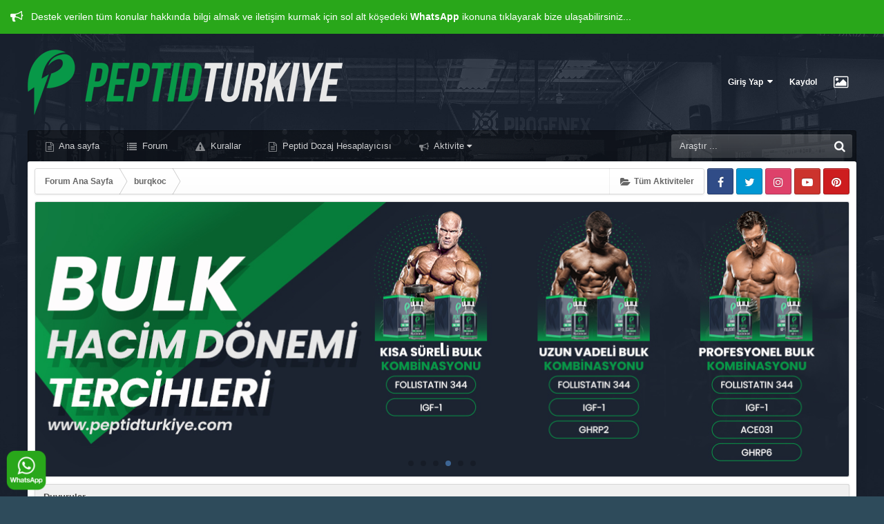

--- FILE ---
content_type: text/html;charset=UTF-8
request_url: https://peptidturkiye.com/forum/profile/9709-burqkoc/
body_size: 20971
content:
<!DOCTYPE html>
<html lang="tr-TR" dir="ltr" class="focus-g2 focus-guest focus-guest-alert focus-topic-compact focus-post-bar focus-post-row">
	<head>
		<title>burqkoc - Peptid Türkiye ( Fitness, Cross Fit, Vücut Geliştirme )</title>
		<!--[if lt IE 9]>
			<link rel="stylesheet" type="text/css" href="https://peptidturkiye.com/forum/uploads/css_built_11/5e61784858ad3c11f00b5706d12afe52_ie8.css.b32a3424640b8dbf038c86bf15453f11.css">
		    <script src="//peptidturkiye.com/forum/applications/core/interface/html5shiv/html5shiv.js"></script>
		<![endif]-->
		
<meta charset="utf-8">

	<meta name="viewport" content="width=device-width, initial-scale=1">


	<meta property="og:image" content="https://peptidturkiye.com/forum/uploads/monthly_2023_07/64c6546d045e6_FullGreen@2x.png.f6e0108c9b5e7bf0a72678f796c4934f.png">


	
		
			
				<meta property="og:site_name" content="Peptid Türkiye ( Fitness, Cross Fit, Vücut Geliştirme )">
			
		
	

	
		
			
				<meta property="og:locale" content="tr_TR">
			
		
	

<meta name="theme-color" content="#000000">



		




	<link rel="stylesheet" href="https://peptidturkiye.com/forum/uploads/css_built_11/341e4a57816af3ba440d891ca87450ff_framework.css.8711cd000fc8c591cbb3bc43472b690a.css?v=60143dd7b1" media="all">
<style type="text/css">

#form_container
{
    position: fixed;
    bottom: 0;
    width: calc(100% - 20px);
    /*
    right: 10px;
    max-width: 300px;
    */
  	max-width: 276px;
  	right: 83px;
    z-index: 5050;
}

#form_container form
{
  display:none;
}

#feedinputBox
{
   padding: 5px;
}

.feedbacktitle
{
   	padding: 10px;
    cursor: pointer;
    margin: 0;
    font-size: 12px;
    font-weight: 500;
    position: relative;
    color: #ffffff;
  	background: #089848;
    border-radius: 2px 2px 0px 0px;
    font-family: "Roboto", "Helvetica Neue", Helvetica, Arial, sans-serif;
}

</style>  

	<link rel="stylesheet" href="https://peptidturkiye.com/forum/uploads/css_built_11/05e81b71abe4f22d6eb8d1a929494829_responsive.css.f664cf652f23de941bbdbac16d6f3417.css?v=60143dd7b1" media="all">
<style type="text/css">

#form_container
{
    position: fixed;
    bottom: 0;
    width: calc(100% - 20px);
    /*
    right: 10px;
    max-width: 300px;
    */
  	max-width: 276px;
  	right: 83px;
    z-index: 5050;
}

#form_container form
{
  display:none;
}

#feedinputBox
{
   padding: 5px;
}

.feedbacktitle
{
   	padding: 10px;
    cursor: pointer;
    margin: 0;
    font-size: 12px;
    font-weight: 500;
    position: relative;
    color: #ffffff;
  	background: #089848;
    border-radius: 2px 2px 0px 0px;
    font-family: "Roboto", "Helvetica Neue", Helvetica, Arial, sans-serif;
}

</style>  

	<link rel="stylesheet" href="https://peptidturkiye.com/forum/uploads/css_built_11/20446cf2d164adcc029377cb04d43d17_flags.css.a047325a074e61f671d5a8d9b3460a54.css?v=60143dd7b1" media="all">
<style type="text/css">

#form_container
{
    position: fixed;
    bottom: 0;
    width: calc(100% - 20px);
    /*
    right: 10px;
    max-width: 300px;
    */
  	max-width: 276px;
  	right: 83px;
    z-index: 5050;
}

#form_container form
{
  display:none;
}

#feedinputBox
{
   padding: 5px;
}

.feedbacktitle
{
   	padding: 10px;
    cursor: pointer;
    margin: 0;
    font-size: 12px;
    font-weight: 500;
    position: relative;
    color: #ffffff;
  	background: #089848;
    border-radius: 2px 2px 0px 0px;
    font-family: "Roboto", "Helvetica Neue", Helvetica, Arial, sans-serif;
}

</style>  

	<link rel="stylesheet" href="https://peptidturkiye.com/forum/uploads/css_built_11/90eb5adf50a8c640f633d47fd7eb1778_core.css.052307ad64e8912e5380f5045e03accb.css?v=60143dd7b1" media="all">
<style type="text/css">

#form_container
{
    position: fixed;
    bottom: 0;
    width: calc(100% - 20px);
    /*
    right: 10px;
    max-width: 300px;
    */
  	max-width: 276px;
  	right: 83px;
    z-index: 5050;
}

#form_container form
{
  display:none;
}

#feedinputBox
{
   padding: 5px;
}

.feedbacktitle
{
   	padding: 10px;
    cursor: pointer;
    margin: 0;
    font-size: 12px;
    font-weight: 500;
    position: relative;
    color: #ffffff;
  	background: #089848;
    border-radius: 2px 2px 0px 0px;
    font-family: "Roboto", "Helvetica Neue", Helvetica, Arial, sans-serif;
}

</style>  

	<link rel="stylesheet" href="https://peptidturkiye.com/forum/uploads/css_built_11/5a0da001ccc2200dc5625c3f3934497d_core_responsive.css.7c405134da582a76d4d3f7b4fecc34ea.css?v=60143dd7b1" media="all">
<style type="text/css">

#form_container
{
    position: fixed;
    bottom: 0;
    width: calc(100% - 20px);
    /*
    right: 10px;
    max-width: 300px;
    */
  	max-width: 276px;
  	right: 83px;
    z-index: 5050;
}

#form_container form
{
  display:none;
}

#feedinputBox
{
   padding: 5px;
}

.feedbacktitle
{
   	padding: 10px;
    cursor: pointer;
    margin: 0;
    font-size: 12px;
    font-weight: 500;
    position: relative;
    color: #ffffff;
  	background: #089848;
    border-radius: 2px 2px 0px 0px;
    font-family: "Roboto", "Helvetica Neue", Helvetica, Arial, sans-serif;
}

</style>  

	<link rel="stylesheet" href="https://peptidturkiye.com/forum/uploads/css_built_11/ffdbd8340d5c38a97b780eeb2549bc3f_profiles.css.2a8ee65d5c4736e686a7fa4012838725.css?v=60143dd7b1" media="all">
<style type="text/css">

#form_container
{
    position: fixed;
    bottom: 0;
    width: calc(100% - 20px);
    /*
    right: 10px;
    max-width: 300px;
    */
  	max-width: 276px;
  	right: 83px;
    z-index: 5050;
}

#form_container form
{
  display:none;
}

#feedinputBox
{
   padding: 5px;
}

.feedbacktitle
{
   	padding: 10px;
    cursor: pointer;
    margin: 0;
    font-size: 12px;
    font-weight: 500;
    position: relative;
    color: #ffffff;
  	background: #089848;
    border-radius: 2px 2px 0px 0px;
    font-family: "Roboto", "Helvetica Neue", Helvetica, Arial, sans-serif;
}

</style>  

	<link rel="stylesheet" href="https://peptidturkiye.com/forum/uploads/css_built_11/f2ef08fd7eaff94a9763df0d2e2aaa1f_streams.css.f5c2d6bf0f7159d51ac64069b5edb1d9.css?v=60143dd7b1" media="all">
<style type="text/css">

#form_container
{
    position: fixed;
    bottom: 0;
    width: calc(100% - 20px);
    /*
    right: 10px;
    max-width: 300px;
    */
  	max-width: 276px;
  	right: 83px;
    z-index: 5050;
}

#form_container form
{
  display:none;
}

#feedinputBox
{
   padding: 5px;
}

.feedbacktitle
{
   	padding: 10px;
    cursor: pointer;
    margin: 0;
    font-size: 12px;
    font-weight: 500;
    position: relative;
    color: #ffffff;
  	background: #089848;
    border-radius: 2px 2px 0px 0px;
    font-family: "Roboto", "Helvetica Neue", Helvetica, Arial, sans-serif;
}

</style>  

	<link rel="stylesheet" href="https://peptidturkiye.com/forum/uploads/css_built_11/9be4fe0d9dd3ee2160f368f53374cd3f_leaderboard.css.6b6fc2447c12735e4936588e82353821.css?v=60143dd7b1" media="all">
<style type="text/css">

#form_container
{
    position: fixed;
    bottom: 0;
    width: calc(100% - 20px);
    /*
    right: 10px;
    max-width: 300px;
    */
  	max-width: 276px;
  	right: 83px;
    z-index: 5050;
}

#form_container form
{
  display:none;
}

#feedinputBox
{
   padding: 5px;
}

.feedbacktitle
{
   	padding: 10px;
    cursor: pointer;
    margin: 0;
    font-size: 12px;
    font-weight: 500;
    position: relative;
    color: #ffffff;
  	background: #089848;
    border-radius: 2px 2px 0px 0px;
    font-family: "Roboto", "Helvetica Neue", Helvetica, Arial, sans-serif;
}

</style>  

	<link rel="stylesheet" href="https://peptidturkiye.com/forum/uploads/css_built_11/125515e1b6f230e3adf3a20c594b0cea_profiles_responsive.css.cb33994de921c48c42aa4dba34984004.css?v=60143dd7b1" media="all">
<style type="text/css">

#form_container
{
    position: fixed;
    bottom: 0;
    width: calc(100% - 20px);
    /*
    right: 10px;
    max-width: 300px;
    */
  	max-width: 276px;
  	right: 83px;
    z-index: 5050;
}

#form_container form
{
  display:none;
}

#feedinputBox
{
   padding: 5px;
}

.feedbacktitle
{
   	padding: 10px;
    cursor: pointer;
    margin: 0;
    font-size: 12px;
    font-weight: 500;
    position: relative;
    color: #ffffff;
  	background: #089848;
    border-radius: 2px 2px 0px 0px;
    font-family: "Roboto", "Helvetica Neue", Helvetica, Arial, sans-serif;
}

</style>  




<link rel="stylesheet" href="https://peptidturkiye.com/forum/uploads/css_built_11/258adbb6e4f3e83cd3b355f84e3fa002_custom.css.25186362a75e06068544f0e25cb93dcb.css?v=60143dd7b1" media="all">
<style type="text/css">

#form_container
{
    position: fixed;
    bottom: 0;
    width: calc(100% - 20px);
    /*
    right: 10px;
    max-width: 300px;
    */
  	max-width: 276px;
  	right: 83px;
    z-index: 5050;
}

#form_container form
{
  display:none;
}

#feedinputBox
{
   padding: 5px;
}

.feedbacktitle
{
   	padding: 10px;
    cursor: pointer;
    margin: 0;
    font-size: 12px;
    font-weight: 500;
    position: relative;
    color: #ffffff;
  	background: #089848;
    border-radius: 2px 2px 0px 0px;
    font-family: "Roboto", "Helvetica Neue", Helvetica, Arial, sans-serif;
}

</style>  



		

	<script type='text/javascript'>
		var ipsDebug = false;		
	
		var CKEDITOR_BASEPATH = '//peptidturkiye.com/forum/applications/core/interface/ckeditor/ckeditor/';
	
		var ipsSettings = {
			
			
			cookie_path: "/forum/",
			
			cookie_prefix: "ips4_",
			
			
			cookie_ssl: true,
			
			upload_imgURL: "https://peptidturkiye.com/forum/uploads/set_resources_11/0cb563f8144768654a2205065d13abd6_upload.png",
			message_imgURL: "https://peptidturkiye.com/forum/uploads/set_resources_11/0cb563f8144768654a2205065d13abd6_message.png",
			notification_imgURL: "https://peptidturkiye.com/forum/uploads/set_resources_11/0cb563f8144768654a2205065d13abd6_notification.png",
			baseURL: "//peptidturkiye.com/forum/",
			jsURL: "//peptidturkiye.com/forum/applications/core/interface/js/js.php",
			csrfKey: "c341ad7ffd6de0a6e6b5f4cfab0c9d72",
			antiCache: "60143dd7b1",
			disableNotificationSounds: false,
			useCompiledFiles: true,
			links_external: 1,
			memberID: 0,
			analyticsProvider: "none",
			viewProfiles: true,
			
		};
	</script>



<script type='text/javascript' src='https://peptidturkiye.com/forum/uploads/javascript_global/root_library.js.bfa5b15831d73a4678fa48130d8a7125.js?v=60143dd7b1' data-ips></script>


<script type='text/javascript' src='https://peptidturkiye.com/forum/uploads/javascript_global/root_js_lang_2.js.7c9cc79884629c1a4e0cf3b231b2e8d2.js?v=60143dd7b1' data-ips></script>


<script type='text/javascript' src='https://peptidturkiye.com/forum/uploads/javascript_global/root_framework.js.91852c1811ca23f9c7622a4f22a821d8.js?v=60143dd7b1' data-ips></script>


<script type='text/javascript' src='https://peptidturkiye.com/forum/uploads/javascript_core/global_global_core.js.7d8756b2b4d169285808bc8b9388aaac.js?v=60143dd7b1' data-ips></script>


<script type='text/javascript' src='https://peptidturkiye.com/forum/uploads/javascript_core/plugins_plugins.js.a93d57a37bcc859d6249515684bdb93d.js?v=60143dd7b1' data-ips></script>


<script type='text/javascript' src='https://peptidturkiye.com/forum/uploads/javascript_global/root_front.js.554808df7a59a55fbee3d6b6b50ff9cc.js?v=60143dd7b1' data-ips></script>


<script type='text/javascript' src='https://peptidturkiye.com/forum/uploads/javascript_core/front_front_profile.js.d98f38c8ea0294b21d6218b0d65359fe.js?v=60143dd7b1' data-ips></script>


<script type='text/javascript' src='https://peptidturkiye.com/forum/uploads/javascript_core/front_front_statuses.js.f9aba860eea6cad20fe42a03bd03a4c6.js?v=60143dd7b1' data-ips></script>


<script type='text/javascript' src='https://peptidturkiye.com/forum/uploads/javascript_core/front_app.js.aa0660b2673e0fa48b226567c55904fb.js?v=60143dd7b1' data-ips></script>


<script type='text/javascript' src='https://peptidturkiye.com/forum/uploads/javascript_global/root_map.js.3163ab809f072a9fab6042be7d3f891f.js?v=60143dd7b1' data-ips></script>



	<script type='text/javascript'>
		
			ips.setSetting( 'date_format', jQuery.parseJSON('"dd-mm-yy"') );
		
			ips.setSetting( 'date_first_day', jQuery.parseJSON('0') );
		
			ips.setSetting( 'remote_image_proxy', jQuery.parseJSON('0') );
		
			ips.setSetting( 'ipb_url_filter_option', jQuery.parseJSON('"none"') );
		
			ips.setSetting( 'url_filter_any_action', jQuery.parseJSON('"allow"') );
		
			ips.setSetting( 'bypass_profanity', jQuery.parseJSON('0') );
		
		
	</script>




<script type='application/ld+json'>
{
    "@context": "http://schema.org",
    "@type": "ProfilePage",
    "url": "https://peptidturkiye.com/forum/profile/9709-burqkoc/",
    "name": "burqkoc",
    "primaryImageOfPage": {
        "@type": "ImageObject",
        "contentUrl": "https://peptidturkiye.com/forum/uploads/monthly_2023_08/310.thumb.png.30fc3159c643f686bde83c284cd01491.png",
        "representativeOfPage": true,
        "thumbnail": {
            "@type": "ImageObject",
            "contentUrl": "https://peptidturkiye.com/forum/uploads/monthly_2023_08/310.thumb.png.30fc3159c643f686bde83c284cd01491.png"
        }
    },
    "thumbnailUrl": "https://peptidturkiye.com/forum/uploads/monthly_2023_08/310.thumb.png.30fc3159c643f686bde83c284cd01491.png",
    "image": "https://peptidturkiye.com/forum/uploads/monthly_2023_08/310.thumb.png.30fc3159c643f686bde83c284cd01491.png",
    "relatedLink": "https://peptidturkiye.com/forum/profile/9709-burqkoc/content/",
    "dateCreated": "2023-08-27T12:35:01+0000",
    "interactionStatistic": [
        {
            "@type": "InteractionCounter",
            "interactionType": "http://schema.org/CommentAction",
            "userInteractionCount": 69
        },
        {
            "@type": "InteractionCounter",
            "interactionType": "http://schema.org/ViewAction",
            "userInteractionCount": 375
        }
    ]
}	
</script>

<script type='application/ld+json'>
{
    "@context": "http://www.schema.org",
    "@type": "WebSite",
    "name": "Peptid T\u00fcrkiye ( Fitness, Cross Fit, V\u00fccut Geli\u015ftirme )",
    "url": "https://peptidturkiye.com/forum/",
    "potentialAction": {
        "type": "SearchAction",
        "query-input": "required name=query",
        "target": "https://peptidturkiye.com/forum/search/?q={query}"
    },
    "inLanguage": [
        {
            "@type": "Language",
            "name": "T\u00fcrk\u00e7e 4.2",
            "alternateName": "tr-TR"
        }
    ]
}	
</script>

<script type='application/ld+json'>
{
    "@context": "http://www.schema.org",
    "@type": "Organization",
    "name": "Peptid T\u00fcrkiye ( Fitness, Cross Fit, V\u00fccut Geli\u015ftirme )",
    "url": "https://peptidturkiye.com/forum/",
    "logo": "https://peptidturkiye.com/forum/uploads/monthly_2020_03/site_logo1anaRetina.png.2d12b16ae5db85f8ee4d746cc323b37b.png.99e2ac4f986d0e37233a0b778890758f.png",
    "address": {
        "@type": "PostalAddress",
        "streetAddress": "S\u00f6\u011f\u00fctl\u00fc Mah. Plaj Sok., Keriman Han\u0131m apt. Daire 1 No 1",
        "addressLocality": "Trabzon",
        "addressRegion": "Trabzon",
        "postalCode": "61300",
        "addressCountry": "TR"
    }
}	
</script>

<script type='application/ld+json'>
{
    "@context": "http://schema.org",
    "@type": "BreadcrumbList",
    "itemListElement": [
        {
            "@type": "ListItem",
            "position": 1,
            "item": {
                "@id": "https://peptidturkiye.com/forum/profile/9709-burqkoc/",
                "name": "burqkoc"
            }
        }
    ]
}	
</script>

<script type='application/ld+json'>
{
    "@context": "http://schema.org",
    "@type": "ContactPage",
    "url": "https://peptidturkiye.com/forum/contact/"
}	
</script>


		
		
<script type='text/javascript'>

var backgroundCookie = ips.utils.cookie.get( 'uniform42_ifbg_class' );
if ( ( backgroundCookie != null ))	{
    $("html").addClass('' + backgroundCookie + '');
}
else{
    $("html").addClass('ipsfocus_bg1');
}

$(document).ready(function(){
	
	// Add picker icon to elUserNav
	var backgroundTooltip = $('.focus-picker').css('content').slice(1, -1);
	$('.ipsfocus-toggleBgPicker a').prop('title', backgroundTooltip);
	
	// Add picker icon to mobiles
	$("#elMobileNav li[data-ipsDrawer]").before("<li class='ipsfocus-toggleBgPicker'><a href='#'><i class='fa fa-picture-o'></i></a></li>");
	
	$(".ipsfocus-toggleBgPicker a").on('click', function( event ) {
	    event.preventDefault();
	    $(".focus-pickerWrap").slideToggle();
	});
	
	$(".focus-picker span").on('click', function(){
	    var backgroundClass = $(this).attr("class");
	    $("html").removeClass("ipsfocus_bg1 ipsfocus_bg2 ipsfocus_bg3 ipsfocus_bg4 ipsfocus_bg5 ipsfocus_bg6").addClass(backgroundClass);
	
	    ips.utils.cookie.set( 'uniform42_ifbg_class', '' + backgroundClass + '', true );
	});

});
</script>
		
<script type='text/javascript'>$(document).ready(function(){
  
function debounce(func, wait, immediate) { var timeout; return function() { var context = this, args = arguments; var later = function() { timeout = null; if (!immediate) func.apply(context, args); }; var callNow = immediate && !timeout; clearTimeout(timeout); timeout = setTimeout(later, wait); if (callNow) func.apply(context, args); }; };

/* Desktop = 30, Tablet = 20, Mobile = 10 */
var detectDevice = function(){ var grabPageWidth = $('body').css('min-width'); return parseFloat(grabPageWidth, 10); }
detectDevice();

// Relocate search bar
var relocateSearch = function(){ if (detectDevice() > 25){ $("#elSearch").prependTo(".ipsfocus-search"); } else { $("#elSearch").prependTo(".mobile-search"); } }
relocateSearch();

var resizeWindow = function(){ var wClasses = "wDesktop wTablet wMobile"; if(detectDevice() === 30){ $("html").removeClass(wClasses).addClass("wDesktop"); } else if(detectDevice() === 20){ $("html").removeClass(wClasses).addClass("wTablet"); } else { $("html").removeClass(wClasses).addClass("wMobile"); }}
resizeWindow();

// Bug fix: The resize event is triggered when tablets and mobiles are scrolled, breaking the search bar in Android and Chrome
var cachedDevice = detectDevice();

// Run width functions after 500ms pause
$(window).resize(debounce(function(){ var newDevice = detectDevice(); if(newDevice !== cachedDevice){
	resizeWindow();
	relocateSearch();
	cachedDevice = newDevice;
}}, 500));


/* Navigation */            
function ipsfocusNavigation() {
	
	var navwidth = 0;
	var morewidth = $('.ipsNavBar_primary .focus-nav-more').outerWidth(true);
	$('.ipsNavBar_primary > ul > li:not(.focus-nav-more)').each(function() {
		navwidth += $(this).outerWidth( true ) + 2;
	});
	var availablespace = $('.ipsNavBar_primary').outerWidth(true) - morewidth;
	if (availablespace > 0 && navwidth > availablespace) {
		var lastItem = $('.ipsNavBar_primary > ul > li:not(.focus-nav-more)').last();
		lastItem.attr('data-width', lastItem.outerWidth(true));
		lastItem.prependTo($('.ipsNavBar_primary .focus-nav-more > ul'));
		ipsfocusNavigation();
	} else {
		var firstMoreElement = $('.ipsNavBar_primary li.focus-nav-more li').first();
		if (navwidth + firstMoreElement.data('width') < availablespace) {
			firstMoreElement.insertBefore($('.ipsNavBar_primary .focus-nav-more'));
		}
	}
	
	if ($('.focus-nav-more li').length > 0) {
		$('.focus-nav-more').removeClass('focus-nav-hidden');
	} else {
		$('.focus-nav-more').addClass('focus-nav-hidden');
	}
	
}

$(window).on('load',function(){
	$(".ipsNavBar_primary").removeClass("focus-nav-loading");
  	ipsfocusNavigation();
});

$(window).on('resize',function(){
	ipsfocusNavigation();
});

// Make hover navigation work with touch devices
// http://osvaldas.info/drop-down-navigation-responsive-and-touch-friendly
;(function(e,t,n,r){e.fn.doubleTapToGo=function(r){if(!("ontouchstart"in t)&&!navigator.msMaxTouchPoints&&!navigator.userAgent.toLowerCase().match(/windows phone os 7/i))return false;this.each(function(){var t=false;e(this).on("click",function(n){var r=e(this);if(r[0]!=t[0]){n.preventDefault();t=r}});e(n).on("click touchstart MSPointerDown",function(n){var r=true,i=e(n.target).parents();for(var s=0;s<i.length;s++)if(i[s]==t[0])r=false;if(r)t=false})});return this}})(jQuery,window,document);

$('.ipsNavBar_primary > ul > li:has(ul)').doubleTapToGo();

// Hide post controls if empty
$(".cPost .ipsComment_controls li.ipsHide:only-child").closest('.ipsItemControls').addClass('iIC-no-buttons');
$(".cPost .ipsReact .ipsReact_blurb.ipsHide:only-child").closest('.ipsItemControls').addClass('iIC-no-react');



});</script>
		
<script type='text/javascript'>
$(document).ready(function(){
	
var dismissCookie = ips.utils.cookie.get( 'focusMessage_1' );

if ( dismissCookie != 'dismissed' )	{
    $(".ipsfocus-globalMessage").addClass('displayGlobalMessage');
}

$(".ipsfocus-globalDismiss").on('click', function( event ) {
    event.preventDefault();
    $(".ipsfocus-globalMessage").slideUp();
    ips.utils.cookie.set( 'focusMessage_1', 'dismissed', true );
});
	
});
</script>
		
		

		
		

	<link rel='shortcut icon' href='https://peptidturkiye.com/forum/uploads/monthly_2023_07/favicon.ico.cdbb3b6ab110533e8daac415c29b2b2c.ico'>

	</head>
	<body class="ipsApp ipsApp_front ipsJS_none ipsClearfix" data-controller="core.front.core.app"  data-message=""  data-pageapp="core" data-pagelocation="front" data-pagemodule="members" data-pagecontroller="profile">

<style>
	
#ebsGlobalMessage_dismiss a {
	color: #ffffff;
}

.ebsGlobalMessage_custom {
	background-color: #29a71a;
	color: #ffffff;
}
.ebsGlobalMessage_custom p::before {
	content: '\f0a1';
}
</style>






	
		
	








	
	
	 <!-- Blacklist -->
		
		
	            
		
	




	
		<div id="ebsGlobalMessage" class='ebsGlobalMessage_custom ipsType_blendLinks ipsType_left'  data-controller="plugins.ebsGlobalMessageDismiss">
			
			<div class="ebsGlobalMessage_custom_inner">
				
<p>
	<span style="font-size:14px;"><span style="color:#ffffff;">Destek verilen tüm konular hakkında bilgi almak ve iletişim kurmak için sol alt köşedeki <strong>WhatsApp</strong> ikonuna tıklayarak bize ulaşabilirsiniz...</span></span>
</p>

			</div>
		</div>
	





		
		<a href="#elContent" class="ipsHide" title="Go to main content on this page" accesskey="m">Jump to content</a>
		
		
<ul id='elMobileNav' class='ipsList_inline ipsResponsive_hideDesktop ipsResponsive_block' data-controller='core.front.core.mobileNav' data-default="all">
	
		
			<li id='elMobileBreadcrumb'>
				<a href='https://peptidturkiye.com/forum/'>
					<span>Forum Ana Sayfa</span>
				</a>
			</li>
		
	
	
	
	<li >
		<a data-action="defaultStream" class='ipsType_light'  href='https://peptidturkiye.com/forum/discover/'><i class='icon-newspaper'></i></a>
	</li>

	
		<li class='ipsJS_show'>
			<a href='https://peptidturkiye.com/forum/search/' data-action="mobileSearch"><i class='fa fa-search'></i></a>
		</li>
	
	<li data-ipsDrawer data-ipsDrawer-drawerElem='#elMobileDrawer'>
		<a href='#'>
			
			
				
			
			
			
			<i class='fa fa-navicon'></i>
		</a>
	</li>
</ul>
		<div class="mobile-search"></div>
		
		<div class="ipsLayout_container">
		
			<div id="ipsLayout_header">
				<header id="header">
					<div class="ipsLayout_container flex flex-jB">
						<div class="flex01 flex11-t">


<a href='https://peptidturkiye.com/forum/' class='logo' accesskey='1'><img src="https://peptidturkiye.com/forum/uploads/monthly_2020_03/site_logo1anaRetina.png.2d12b16ae5db85f8ee4d746cc323b37b.png.99e2ac4f986d0e37233a0b778890758f.png" alt='Peptid Türkiye ( Fitness, Cross Fit, Vücut Geliştirme )'></a>
</div>
						<div class="user-links user-links-sep">

	<ul id='elUserNav' class='ipsList_inline cSignedOut'>
		
		<li id='elSignInLink'>
			
				<a href='https://peptidturkiye.com/forum/login/' data-ipsMenu-closeOnClick="false" data-ipsMenu id='elUserSignIn'>
					Giriş Yap &nbsp;<i class='fa fa-caret-down'></i>
				</a>
			
			
<div id='elUserSignIn_menu' class='ipsMenu ipsMenu_auto ipsHide'>
	<div data-role="loginForm">
		
		
			
				
<form accept-charset='utf-8' class="ipsPad ipsForm ipsForm_vertical" method='post' action='https://peptidturkiye.com/forum/login/' data-ipsValidation novalidate>
	<input type="hidden" name="login__standard_submitted" value="1">
	
		<input type="hidden" name="csrfKey" value="c341ad7ffd6de0a6e6b5f4cfab0c9d72">
	
	<h4 class="ipsType_sectionHead">Giriş Yap</h4>
	<br><br>
	<ul class='ipsList_reset'>
		
			
				
					<li class="ipsFieldRow ipsFieldRow_noLabel ipsFieldRow_fullWidth">
						<input type="text" required placeholder="Kullanıcı adı veya E-Posta" name='auth' id='auth'>
					</li>
				
			
				
					<li class="ipsFieldRow ipsFieldRow_noLabel ipsFieldRow_fullWidth">
						<input type="password" required placeholder="Şifre" name='password' id='password'>
					</li>
				
			
				
					
<li class='ipsFieldRow ipsFieldRow_checkbox ipsClearfix ' id="9c7ffa65f11c317804907d1e35f70d9d">
	
		
		
<input type="hidden" name="remember_me" value="0">
<span class='ipsCustomInput'>
	<input
		type='checkbox'
		name='remember_me_checkbox'
		value='1'
		id="check_9c7ffa65f11c317804907d1e35f70d9d"
		data-toggle-id="9c7ffa65f11c317804907d1e35f70d9d"
		checked aria-checked='true'
		
		
		
		
		
		
	>
	
	<span></span>
</span>


		
		<div class='ipsFieldRow_content'>
			<label class='ipsFieldRow_label' for='check_9c7ffa65f11c317804907d1e35f70d9d'>Beni hatırla </label>
			


<span class='ipsFieldRow_desc'>
	Paylaşımlı bilgisayarlarda önerilmez
</span>
			
			
		</div>
	
</li>
				
			
				
					
<li class='ipsFieldRow ipsFieldRow_checkbox ipsClearfix ' id="447c4ee74bbd7ef2ff264d7b7231e3e7">
	
		
		
<input type="hidden" name="signin_anonymous" value="0">
<span class='ipsCustomInput'>
	<input
		type='checkbox'
		name='signin_anonymous_checkbox'
		value='1'
		id="check_447c4ee74bbd7ef2ff264d7b7231e3e7"
		data-toggle-id="447c4ee74bbd7ef2ff264d7b7231e3e7"
		aria-checked='false'
		
		
		
		
		
		
	>
	
	<span></span>
</span>


		
		<div class='ipsFieldRow_content'>
			<label class='ipsFieldRow_label' for='check_447c4ee74bbd7ef2ff264d7b7231e3e7'>Anonim olarak giriş yap </label>
			
			
			
		</div>
	
</li>
				
			
		
		<li class="ipsFieldRow ipsFieldRow_fullWidth">
			<br>
			<button type="submit" class="ipsButton ipsButton_primary ipsButton_small" id="elSignIn_submit">Giriş Yap</button>
			<br>
			<p class="ipsType_right ipsType_small">
				<a href='https://peptidturkiye.com/forum/lostpassword/' data-ipsDialog data-ipsDialog-title='Şifrenizi mi unuttunuz?'>Şifrenizi mi unuttunuz?</a>
			</p>
		</li>
	</ul>
</form>
			
		
		
	</div>
</div>
		</li>
		
			<li>
				<a href='https://peptidturkiye.com/forum/register/'  id='elRegisterButton'>
						Kaydol
				</a>
			</li>
		
		<li class='cUserNav_icon ipsfocus-toggleBgPicker'><a href='#' data-ipsTooltip><i class='fa fa-picture-o'></i></a></li>
	</ul>
</div>
					</div>
				</header>
				<div class="nav-bar">
					<div class="ipsLayout_container flex flex-jB">
						<div class="focus-nav">

	<nav>
		<div class='ipsNavBar_primary focus-nav-loading'>
			
				<div id='elSearch' class='ipsPos_right' data-controller='core.front.core.quickSearch' data-default="all">
					<form accept-charset='utf-8' action='//peptidturkiye.com/forum/search/' method='post'>
						<a href='#' id='elSearchFilter' data-ipsMenu data-ipsMenu-selectable='radio' data-ipsMenu-appendTo='#elSearch' class="ipsHide">
							<span data-role='searchingIn'>
								
									
									Tüm İçerik
								
							</span>
							<i class='fa fa-caret-down'></i>
						</a>
						<input type="hidden" name="type" value="all" data-role="searchFilter">
						<ul id='elSearchFilter_menu' class='ipsMenu ipsMenu_selectable ipsMenu_narrow ipsHide'>
							<li class='ipsMenu_item ipsMenu_itemChecked' data-ipsMenuValue='all'>
								<a href='https://peptidturkiye.com/forum/index.php?app=core&amp;module=search&amp;controller=search&amp;csrfKey=c341ad7ffd6de0a6e6b5f4cfab0c9d72' title='Tüm İçerik'>Tüm İçerik</a>
							</li>
							<li class='ipsMenu_sep'><hr></li>
							
							<li data-role='globalSearchMenuOptions'></li>
							<li class='ipsMenu_item ipsMenu_itemNonSelect'>
								<a href='https://peptidturkiye.com/forum/search/' accesskey='4'><i class='fa fa-cog'></i> Gelişmiş Arama</a>
							</li>
						</ul>
						<input type='search' id='elSearchField' placeholder='Araştır ...' name='q'>
						<button type='submit'><i class='fa fa-search'></i></button>
					</form>
				</div>
			
			<ul data-role="primaryNavBar">
				


	
		
		
		<li  id='elNavSecondary_16' data-role="navBarItem" data-navApp="core" data-navExt="CustomItem">
			
			
				<a href="https://www.peptidturkiye.com" target='_blank' data-navItem-id="16"  >
					Ana sayfa
				</a>
			
			
		</li>
	
	

	
		
		
		<li  id='elNavSecondary_1' data-role="navBarItem" data-navApp="core" data-navExt="CustomItem">
			
			
				<a href="https://peptidturkiye.com/forum/"  data-navItem-id="1"  >
					Forum
				</a>
			
			
		</li>
	
	

	
		
		
		<li  id='elNavSecondary_12' data-role="navBarItem" data-navApp="core" data-navExt="Guidelines">
			
			
				<a href="https://peptidturkiye.com/forum/guidelines/"  data-navItem-id="12"  >
					Kurallar
				</a>
			
			
		</li>
	
	

	
		
		
		<li  id='elNavSecondary_17' data-role="navBarItem" data-navApp="core" data-navExt="CustomItem">
			
			
				<a href="https://peptidturkiye.com/peptides-dosage-calculator"  data-navItem-id="17"  >
					Peptid Dozaj Hesaplayıcısı
				</a>
			
			
		</li>
	
	

	
		
		
		<li  id='elNavSecondary_2' data-role="navBarItem" data-navApp="core" data-navExt="CustomItem">
			
			
				<a href="https://peptidturkiye.com/forum/discover/"  data-navItem-id="2"  class='nav-arrow'>
					Aktivite<i class='fa fa-caret-down'></i>
				</a>
			
			
				<ul class='ipsNavBar_secondary ipsHide' data-role='secondaryNavBar'>
					


	
		
		
		<li  id='elNavSecondary_4' data-role="navBarItem" data-navApp="core" data-navExt="AllActivity">
			
			
				<a href="https://peptidturkiye.com/forum/discover/"  data-navItem-id="4"  >
					Tüm Aktiviteler
				</a>
			
			
		</li>
	
	

	
	

	
	

	
	

	
		
		
		<li  id='elNavSecondary_8' data-role="navBarItem" data-navApp="core" data-navExt="Search">
			
			
				<a href="https://peptidturkiye.com/forum/search/"  data-navItem-id="8"  >
					Araştır
				</a>
			
			
		</li>
	
	

					<li class='ipsHide' id='elNavigationMore_2' data-role='navMore'>
						<a href='#' data-ipsMenu data-ipsMenu-appendTo='#elNavigationMore_2' id='elNavigationMore_2_dropdown'>Diğer <i class='fa fa-caret-down'></i></a>
						<ul class='ipsHide ipsMenu ipsMenu_auto' id='elNavigationMore_2_dropdown_menu' data-role='moreDropdown'></ul>
					</li>
				</ul>
			
		</li>
	
	

				<li class="focus-nav-more focus-nav-hidden">
                	<a href="#"> Diğer <i class="fa fa-caret-down"></i></a>
                	<ul class='ipsNavBar_secondary'></ul>
                </li>
			</ul>
		</div>
	</nav>
</div>
						<div class="ipsfocus-search"></div>
					</div>
				</div>
			</div>
			
			<main id="ipsLayout_body" class="ipsLayout_container">
				<div class="content-wrap">
					
					<div class="content-padding">
					
						<div class="precontent-blocks">
							<div class="ipsfocus-breadcrumb">
                              
                              
                              <nav class="ipsBreadcrumb ipsBreadcrumb_ ipsFaded_withHover">
                                  
                                

                                  <ul class="ipsList_inline ipsPos_right">
                                      
                                      <li >
                                          <a data-action="defaultStream" class="ipsType_light " href="https://peptidturkiye.com/forum/discover/"><i class="icon-newspaper"></i> <span>Tüm Aktiviteler</span></a>
                                      </li>
                                      
                                  </ul>

                                  <ul data-role="breadcrumbList">
                                      <li>
                                          <a title="Forum Ana Sayfa" href="https://peptidturkiye.com/forum/">
                                              <span><i class="fa fa-home"></i> Forum Ana Sayfa <i class="fa fa-angle-right"></i></span>
                                          </a>
                                      </li>
                                      
                                      
                                          <li>
                                              
                                                  <a href="https://peptidturkiye.com/forum/profile/9709-burqkoc/">
                                                      <span>burqkoc </span>
                                                  </a>
                                              
                                          </li>
                                      
                                  </ul>
                              </nav>
                                                              
<ul class='ipsfocus_social iconButtons'>
	<li><a href="https://www.facebook.com/peptidturkiye" class="ipsfocus_sFacebook" target="_blank">Facebook</a></li>
<li><a href="https://twitter.com/" class="ipsfocus_sTwitter" target="_blank">Twitter</a></li>
<li><a href="https://www.instagram.com/" class="ipsfocus_sInstagram" target="_blank">Instagram</a></li>
<li><a href="https://www.youtube.com/" class="ipsfocus_sYoutube" target="_blank">Youtube</a></li>
<li><a href="https://tr.pinterest.com/" class="ipsfocus_sPinterest" target="_blank">Pinterest</a></li>
</ul>


							</div>
							   	  

	
		

<div id="slider" style="margin-bottom:10px;margin-top:10px" class="ipsLayout_container ipsResponsive_hidePhone">
	<div class="swiper-container ipsBox">
		<div class="swiper-wrapper">
			
<div class="swiper-slide slide-guest">
	<div class="swiper-lazy" data-background="https://peptidturkiye.com/forum/uploads/monthly_2021_02/3-1.png.c1b7e7bcf00bd0cb6ac34fe0b3d85095.png">
		<article class="align-center">
			<div class="slide-boxcontent">
				
				<div class="slide-content">
<p>
	<span style="background-color:#ffffff;color:#000000;font-size:14px;text-align:right;"> </span>
</p>
</div>
				<div class="slide-buttons ipsList_inline cSignedOut ipsClearfix ipsResponsive_hidePhone ipsResponsive_block">
					
						<li><a href='https://peptidturkiye.com/forum/login/' data-ipsMenu-closeOnClick="false" data-ipsMenu id='elUserSignIn'>
							Giriş Yap &nbsp;<i class='fa fa-caret-down'></i>
						</a></li>
					
					
						<li><a href='https://peptidturkiye.com/forum/register/'  id='elRegisterButton' class='ipsButton ipsButton_normal ipsButton_primary'>Kaydol</a></li>
					
				</div>
			</div>
		</article>
	</div>
</div>
			

<div class="swiper-slide slide-1">
	<div class="swiper-lazy" data-background="https://peptidturkiye.com/forum/uploads/monthly_2021_02/1.jpg.c216fb219c5f70ed2256f5ae0eafd976.jpg">
		<article class="align-center">
			<div class="slide-boxcontent">
				<h2 class="ipsType_pageTitle slide-header"> </h2>
				
				
			</div>
		</article>
	</div>
</div>

			

<div class="swiper-slide slide-2">
	<div class="swiper-lazy" data-background="https://peptidturkiye.com/forum/uploads/monthly_2021_02/1-1.png.7c47aea8e195f9379347001ac4d7657f.png">
		<article class="align-center">
			<div class="slide-boxcontent">
				<h2 class="ipsType_pageTitle slide-header"> </h2>
				
				
			</div>
		</article>
	</div>
</div>

			

<div class="swiper-slide slide-3">
	<div class="swiper-lazy" data-background="https://peptidturkiye.com/forum/uploads/monthly_2021_02/2.jpg.45d57cbc30622d0243a14dbb7629ca47.jpg">
		<article class="align-center">
			<div class="slide-boxcontent">
				<h2 class="ipsType_pageTitle slide-header"> </h2>
				<div class="slide-content">
<p>
	<span style="background-color:#ffffff;color:#000000;font-size:14px;text-align:right;"> </span>
</p>
</div>
				
			</div>
		</article>
	</div>
</div>

			

<div class="swiper-slide slide-4">
	<div class="swiper-lazy" data-background="https://peptidturkiye.com/forum/uploads/monthly_2021_02/2-2.png.45d1d2ddffed45ff64aad5ab0f0ffdd1.png">
		<article class="align-center">
			<div class="slide-boxcontent">
				
				<div class="slide-content">
<p>
	<span style="background-color:#ffffff;color:#000000;font-size:14px;text-align:right;"> </span>
</p>
</div>
				
			</div>
		</article>
	</div>
</div>

			

<div class="swiper-slide slide-5">
	<div class="swiper-lazy" data-background="https://peptidturkiye.com/forum/uploads/monthly_2021_02/3.jpg.c1a518ddd85dd55b81e6dc94b753a28f.jpg">
		<article class="align-center">
			<div class="slide-boxcontent">
				
				<div class="slide-content">
<p>
	<span style="background-color:#ffffff;color:#000000;font-size:14px;text-align:right;"> </span>
</p>
</div>
				
			</div>
		</article>
	</div>
</div>

		</div>
		<div class="swiper-pagination"></div>
		<div class="swiper-next"></div>
		<div class="swiper-prev"></div>
	</div>
</div>

	


							
<div class='focus-pickerWrap'>
	<div class='focus-picker'>
	    <span class='ipsfocus_bg1'></span>
	    <span class='ipsfocus_bg2'></span>
	    <span class='ipsfocus_bg3'></span>
	    <span class='ipsfocus_bg4'></span>
	    <span class='ipsfocus_bg5'></span>
	    <span class='ipsfocus_bg6'></span>      
	</div>
</div>
							
							
							

							

							
							
							
							
							
						</div>
						
						<div id="ipsLayout_contentArea">
							<div id="ipsLayout_contentWrapper">
								
								<div id="ipsLayout_mainArea">
									<a id="elContent"></a>
									
									
									
									

	<div class='cWidgetContainer '  data-role='widgetReceiver' data-orientation='horizontal' data-widgetArea='header'>
		<ul class='ipsList_reset'>
			
				
					
					<li class='ipsWidget ipsWidget_horizontal ipsBox' data-blockID='app_core_announcements_announcements' data-blockConfig="true" data-blockTitle="Duyurular" data-blockErrorMessage="This block cannot be shown. This could be because it needs configuring, is unable to show on this page, or will show after reloading this page." data-controller='core.front.widgets.block'>
<h3 class='ipsType_reset ipsWidget_title'>Duyurular</h3>
<div class='ipsWidget_inner'>
	
		<ul class='ipsList_reset ipsPad'>
			
				<li class='ipsPhotoPanel ipsPhotoPanel_tiny cAnnouncement ipsClearfix'>
					


	<a href="https://peptidturkiye.com/forum/profile/2-loving/" data-ipshover data-ipshover-target="https://peptidturkiye.com/forum/profile/2-loving/?do=hovercard"  class="ipsUserPhoto ipsUserPhoto_tiny" title="Loving kullanıcısının profiline git">
		
<img src="https://peptidturkiye.com/forum/uploads/monthly_2024_07/da.thumb.png.ac51e49d88bb05cb0e4947f75fb5d6b3.png" alt="Loving" itemprop="image"> 

	</a>

					<div>
						
							<h4 class='ipsType_large ipsType_reset'>
								<a href='https://peptidturkiye.com/forum/announcement/5-steroidturkiyecom-a%C3%A7ildi/'>Steroidturkiye.com - AÇILDI!</a> &nbsp;&nbsp;<span class='ipsType_light ipsType_medium ipsType_unbold'>29-11-2020</span>
							</h4>							
												
						<div class='ipsType_medium ipsType_textBlock ipsType_richText ipsContained' data-ipsTruncate data-ipsTruncate-type='remove' data-ipsTruncate-size='2 lines' data-ipsTruncate-watch='false'>
								Steroidturkiye.com açıldı! Hormon gruplarına dair tüm sorularınıza cevap bulmak için sisteme giriş yapıp soru başlığı oluşturmanız yeterli.
 
						</div>
					</div>
				</li>
			
				<li class='ipsPhotoPanel ipsPhotoPanel_tiny cAnnouncement ipsClearfix'>
					


	<a href="https://peptidturkiye.com/forum/profile/2-loving/" data-ipshover data-ipshover-target="https://peptidturkiye.com/forum/profile/2-loving/?do=hovercard"  class="ipsUserPhoto ipsUserPhoto_tiny" title="Loving kullanıcısının profiline git">
		
<img src="https://peptidturkiye.com/forum/uploads/monthly_2024_07/da.thumb.png.ac51e49d88bb05cb0e4947f75fb5d6b3.png" alt="Loving" itemprop="image"> 

	</a>

					<div>
						
							<h4 class='ipsType_large ipsType_reset'>
								<a href='https://peptidturkiye.com/forum/announcement/6-sarmsturkiyecom-a%C3%A7ildi/'>Sarmsturkiye.com - AÇILDI!</a> &nbsp;&nbsp;<span class='ipsType_light ipsType_medium ipsType_unbold'>29-11-2020</span>
							</h4>							
												
						<div class='ipsType_medium ipsType_textBlock ipsType_richText ipsContained' data-ipsTruncate data-ipsTruncate-type='remove' data-ipsTruncate-size='2 lines' data-ipsTruncate-watch='false'>
								Hizmetlerimiz hakkında bilgi almak için siteyi ziyaret edebilirsiniz.
 
						</div>
					</div>
				</li>
			
		</ul>
	
</div></li>
				
					
					<li class='ipsWidget ipsWidget_horizontal ipsBox' data-blockID='plugin_9_ipbacustomwidgets_12q0p7i9m' data-blockConfig="true" data-blockTitle="Custom Widget" data-blockErrorMessage="This block cannot be shown. This could be because it needs configuring, is unable to show on this page, or will show after reloading this page." data-controller='core.front.widgets.block'>

<div class=' ipsResponsive_showDesktop  ipsResponsive_block1'>
<h3 class="ipsType_reset ipsWidget_title">Reklam</h3>
  <div class="ipsWidget_inner">
      <div class="ipsPad_half">
        <ul class="ipsDataList">
          <li class="ipsDataItem">
            
               <center>
<table width="100%">
<td align="center" style="padding:10px">
<a href="https://peptidturkiye.com">
  <img src="https://peptidturkiye.com/banners2/postaltisol1.png" />
  </a>
</td>
<td align="center" style="padding:10px">
<a href="https://peptidturkiye.com">
  <img src="https://peptidturkiye.com/banners2/postaltisag1.png" />
  </a>
</td>
</table>
</center>
            
          </li>
        </ul>
      </div>
  </div>
</div>



</li>
				
					
					<li class='ipsWidget ipsWidget_horizontal ipsBox' data-blockID='app_core_guestSignUp_wzmmi1ud1' data-blockConfig="true" data-blockTitle="Guest Signup Widget" data-blockErrorMessage="This block is only shown to guests." data-controller='core.front.widgets.block'>

<div class='ipsWidget_inner ipsPos_center ipsPad_half'>
    <div class="ipsAreaBackground_light ipsPad">
        <div class="ipsGrid">
            <div class='ipsGrid_span '>
                <h2 class="ipsType_sectionHead ipsSpacer_bottom ipsSpacer_half">Peptid Türkiye'ye HOŞ GELDİNİZ!</h2>
                <div class="ipsType_richText ipsType_normal ipsType_contained ipsSpacer_bottom">
                    <p>
	Türkiye'nin ilk ve tek en kapsamlı peptid platformuna hoş geldin. Tüm özelliklerine erişmek için şimdi kaydolun. Kayıt olduktan sonra giriş yaptığınızda, kendi içeriğinizi göndererek veya mevcut içeriklere cevap göndererek bu platforma katkıda buluna bileceksin. Profilini özelleştirebilir, ödül puanlarınızı içerik yazarak toplayabilirsiniz, diğer üyelerle kendi özel gelen kutunuz üzerinden iletişim kurabilir ve çok daha fazlasını yapabilirsiniz! Bu mesaj, oturum açtıktan sonra kaldırılacaktır.
</p>
                </div>
                <ul class="ipsList_inline">
                    <li>
                        <a href='https://peptidturkiye.com/forum/login/' class="ipsButton ipsButton_primary ipsButton_verySmall ipsPos_right">Giriş Yap</a>
                    </li>
                    <li>veya</li>
                    <li>
                        <a href='https://peptidturkiye.com/forum/register/'   class="ipsButton ipsButton_primary ipsButton_verySmall ipsPos_right">Kaydol</a>
                    </li>
                    
                </ul>
            </div>
        </div>
    </div>
</div>
</li>
				
			
		</ul>
	</div>

									

<!-- When altering this template be sure to also check for similar in the hovercard -->
<div data-controller="core.front.profile.main" class="ipsBox">
	

<header data-role="profileHeader">
	<div class='ipsPageHead_special ' id='elProfileHeader' data-controller='core.front.core.coverPhoto' data-url="https://peptidturkiye.com/forum/profile/9709-burqkoc/?csrfKey=c341ad7ffd6de0a6e6b5f4cfab0c9d72" data-coverOffset='0'>
		
		
		<div class='ipsColumns ipsColumns_collapsePhone' data-hideOnCoverEdit>
			<div class='ipsColumn ipsColumn_fixed ipsColumn_narrow ipsPos_center' id='elProfilePhoto'>
				
					<a href="https://peptidturkiye.com/forum/uploads/monthly_2023_08/310.png.e9c8c0128553e110978942c3b7bf9f89.png" data-ipsLightbox class='ipsUserPhoto ipsUserPhoto_xlarge'>					
						<img src='https://peptidturkiye.com/forum/uploads/monthly_2023_08/310.thumb.png.30fc3159c643f686bde83c284cd01491.png' alt=''>
					</a>
				
				
			</div>
			<div class='ipsColumn ipsColumn_fluid'>
				<div class='ipsPos_left ipsPad cProfileHeader_name ipsType_normal'>
					<h1 class='ipsType_reset ipsPageHead_barText'>
						burqkoc

						
					</h1>
					<span>
						<span class='ipsPageHead_barText'><span style='color:#'>Üye</span></span>
					</span>
				</div>
				
					<ul class='ipsList_inline ipsPad ipsResponsive_hidePhone ipsResponsive_block'>
						
							
							<li>

<div data-followApp='core' data-followArea='member' data-followID='9709'  data-controller='core.front.core.followButton'>
	
		

	
</div></li>
						
						
					</ul>
				
			</div>
		</div>
	</div>

	<div class='ipsGrid ipsAreaBackground ipsPad ipsResponsive_showPhone ipsResponsive_block'>
		
		
		

		
		
		<div data-role='switchView' class='ipsGrid_span12'>
			<div data-action="goToProfile" data-type='phone' class='ipsHide'>
				<a href='https://peptidturkiye.com/forum/profile/9709-burqkoc/' class='ipsButton ipsButton_light ipsButton_small ipsButton_fullWidth' title="burqkoc Kullanıcısının Profili"><i class='fa fa-user'></i></a>
			</div>
			<div data-action="browseContent" data-type='phone' class=''>
				<a href="https://peptidturkiye.com/forum/profile/9709-burqkoc/content/" class='ipsButton ipsButton_alternate ipsButton_small ipsButton_fullWidth'  title="burqkoc Kullanıcısının İçeriği"><i class='fa fa-newspaper-o'></i></a>
			</div>
		</div>
	</div>

	<div id='elProfileStats' class='ipsClearfix'>
		<div data-role='switchView' class='ipsResponsive_hidePhone ipsResponsive_block'>
			<a href='https://peptidturkiye.com/forum/profile/9709-burqkoc/' class='ipsButton ipsButton_veryLight ipsButton_medium ipsPos_right ipsHide' data-action="goToProfile" data-type='full' title="burqkoc Kullanıcısının Profili"><i class='fa fa-user'></i> <span class='ipsResponsive_showDesktop ipsResponsive_inline'>&nbsp;Profili</span></a>
			<a href="https://peptidturkiye.com/forum/profile/9709-burqkoc/content/" class='ipsButton ipsButton_light ipsButton_medium ipsPos_right ' data-action="browseContent" data-type='full' title="burqkoc Kullanıcısının İçeriği"><i class='fa fa-newspaper-o'></i> <span class='ipsResponsive_showDesktop ipsResponsive_inline'>&nbsp;İçeriklerini bul</span></a>
		</div>
		<ul class='ipsList_inline ipsPos_left'>
			<li>
				<h4 class='ipsType_minorHeading'>İçerik sayısı</h4>
				69
			</li>
			<li>
				<h4 class='ipsType_minorHeading'>Katılım</h4>
				<time datetime='2023-08-27T12:35:01Z' title='27-08-2023 12:35 ' data-short='2 yr'>27 Ağustos, 2023</time>
			</li>
			<li>
				<h4 class='ipsType_minorHeading'>Son ziyaret</h4>
				<span>
					 <time datetime='2025-09-11T09:28:23Z' title='11-09-2025 09:28 ' data-short='Eyl 11'>11 Eylül </time>
				</span>
			</li>
			
		</ul>
	</div>
</header>
	<div data-role="profileContent">

		<div class="ipsColumns ipsColumns_noSpacing ipsColumns_collapseTablet" data-controller="core.front.profile.body">
			<div class="ipsColumn ipsColumn_fixed ipsColumn_veryWide ipsAreaBackground" id="elProfileInfoColumn">
				<div class="ipsPad">
					
						
						<div class="cProfileSidebarBlock ipsBox ipsSpacer_bottom">
							
								<div class="cProfileRepScore ipsPad_half cProfileRepScore_positive">
									<h2 class="ipsType_minorHeading">PLATFORM TECRÜBE PUANI</h2>
									<span class="cProfileRepScore_points">5</span>
									
										<span class="cProfileRepScore_title">Nötr</span>
									
									
								</div>
							
						</div>
					
					
					
                        
                    
					

					<div class="ipsWidget ipsWidget_vertical cProfileSidebarBlock ipsBox ipsSpacer_bottom">
						<h2 class="ipsWidget_title ipsType_reset">burqkoc Hakkında</h2>
						<div class="ipsWidget_inner ipsPad">
							
							<ul class="ipsDataList ipsDataList_reducedSpacing cProfileFields">
    <li class="ipsDataItem">
        <span class="ipsDataItem_generic ipsDataItem_size3 ipsType_break">
            <strong>
                Yaş
            </strong>
        </span>
        <span class="ipsDataItem_generic">
            22
        </span>
    </li>
 
								
								
									<li class="ipsDataItem">
										<span class="ipsDataItem_generic ipsDataItem_size3 ipsType_break"><strong>Derece</strong></span>
										<div class="ipsDataItem_generic ipsType_break">
											
												Deneyimli
												<br>
											
											<img src='https://peptidturkiye.com/forum/uploads/monthly_2017_07/rank1.png.ef384d978719f457438d005fdbbd2d4b.png' alt=''>
										</div>
									</li>
								
								
									<li class="ipsDataItem">
										<span class="ipsDataItem_generic ipsDataItem_size3 ipsType_break"><strong>Doğum Günü</strong></span>
										<span class="ipsDataItem_generic">20-12-2002</span>
									</li>
								
							</ul>
						</div>
					</div>
					
						
						<div class="ipsWidget ipsWidget_vertical cProfileSidebarBlock ipsBox ipsSpacer_bottom">
							
                                <h2 class="ipsWidget_title ipsType_reset">Platform İstatistikleri</h2>
                            
                            <div class="ipsWidget_inner ipsPad">
								<ul class="ipsDataList ipsDataList_reducedSpacing cProfileFields">
    <li class="ipsDataItem">
        <span class="ipsDataItem_generic ipsDataItem_size3 ipsType_break">
            <strong>
                Yaş
            </strong>
        </span>
        <span class="ipsDataItem_generic">
            22
        </span>
    </li>
 
									
									
										<li class="ipsDataItem ipsType_break">
											<span class="ipsDataItem_generic ipsDataItem_size3 ipsType_break"><strong><strong>Bizi nasıl buldun?: </strong></strong></span>
											<div class="ipsDataItem_generic"><div class="ipsType_break ipsContained">Google Aramalarında</div></div>
										</li>
									
									
								</ul>
							</div>
						</div>
						
					
						
						<div class="ipsWidget ipsWidget_vertical cProfileSidebarBlock ipsBox ipsSpacer_bottom">
							
                                <h2 class="ipsWidget_title ipsType_reset">Profil Bilgileri</h2>
                            
                            <div class="ipsWidget_inner ipsPad">
								<ul class="ipsDataList ipsDataList_reducedSpacing cProfileFields">
    <li class="ipsDataItem">
        <span class="ipsDataItem_generic ipsDataItem_size3 ipsType_break">
            <strong>
                Yaş
            </strong>
        </span>
        <span class="ipsDataItem_generic">
            22
        </span>
    </li>
 
									
									
										<li class="ipsDataItem ipsType_break">
											<span class="ipsDataItem_generic ipsDataItem_size3 ipsType_break"><strong><strong>Meslek: </strong></strong></span>
											<div class="ipsDataItem_generic"><div class="ipsType_break ipsContained">Öğrenci</div></div>
										</li>
									
									
									
										<li class="ipsDataItem ipsType_break">
											<span class="ipsDataItem_generic ipsDataItem_size3 ipsType_break"><strong><strong>Konum: </strong></strong></span>
											<div class="ipsDataItem_generic"><div class="ipsType_break ipsContained">Edirne</div></div>
										</li>
									
									
									
										<li class="ipsDataItem ipsType_break">
											<span class="ipsDataItem_generic ipsDataItem_size3 ipsType_break"><strong><strong>Cinsiyet: </strong></strong></span>
											<div class="ipsDataItem_generic"><div class="ipsType_break ipsContained">Erkek</div></div>
										</li>
									
									
								</ul>
							</div>
						</div>
						
					
						
						<div class="ipsWidget ipsWidget_vertical cProfileSidebarBlock ipsBox ipsSpacer_bottom">
							
                                <h2 class="ipsWidget_title ipsType_reset">İlgi Alanların:</h2>
                            
                            <div class="ipsWidget_inner ipsPad">
								<ul class="ipsDataList ipsDataList_reducedSpacing cProfileFields">
    <li class="ipsDataItem">
        <span class="ipsDataItem_generic ipsDataItem_size3 ipsType_break">
            <strong>
                Yaş
            </strong>
        </span>
        <span class="ipsDataItem_generic">
            22
        </span>
    </li>
 
									
									
										<li class="ipsDataItem ipsType_break">
											<span class="ipsDataItem_generic ipsDataItem_size3 ipsType_break"><strong><strong>Favori Spor Dalın:</strong></strong></span>
											<div class="ipsDataItem_generic"><div class="ipsType_break ipsContained">Vücut Geliştirme</div></div>
										</li>
									
									
								</ul>
							</div>
						</div>
						
					
					
					
						<div class="ipsWidget ipsWidget_vertical cProfileSidebarBlock ipsBox ipsSpacer_bottom" data-controller="core.front.profile.toggleBlock">
							


	
	<h2 class='ipsWidget_title ipsType_reset'>
		

		Güncel Profil Ziyaretleri
	</h2>
	<div class='ipsWidget_inner ipsPad'>
		<span class='ipsType_light'>
			375 profil görüntüleme
		</span>
		
			<ul class='ipsDataList ipsDataList_reducedSpacing ipsSpacer_top'>
			
				<li class='ipsDataItem'>
					<div class='ipsType_center ipsDataItem_icon'>
						


	<a href="https://peptidturkiye.com/forum/profile/12377-parfait16/" data-ipshover data-ipshover-target="https://peptidturkiye.com/forum/profile/12377-parfait16/?do=hovercard"  class="ipsUserPhoto ipsUserPhoto_tiny" title="parfait16 kullanıcısının profiline git">
		
<img src="https://peptidturkiye.com/forum/uploads/monthly_2025_01/12190.thumb.png.1d837241c71cb9ac9864c431bf531ceb.png" alt="parfait16" itemprop="image"> 

	</a>

					</div>
					<div class='ipsDataItem_main'>
						<h3 class='ipsDataItem_title'>
<a href='https://peptidturkiye.com/forum/profile/12377-parfait16/' data-ipsHover data-ipsHover-target='https://peptidturkiye.com/forum/profile/12377-parfait16/?do=hovercard&amp;referrer=https%253A%252F%252Fpeptidturkiye.com%252Fforum%252Fprofile%252F9709-burqkoc%252F' title="parfait16 kullanıcısının profiline git" class="ipsType_break">parfait16</a></h3>
						<p class='ipsDataItem_meta ipsType_light'><time datetime='2025-07-22T05:05:50Z' title='22-07-2025 05:05 ' data-short='Tem 22'>22 Temmuz </time></p>
					</div>
				</li>
			
				<li class='ipsDataItem'>
					<div class='ipsType_center ipsDataItem_icon'>
						


	<a href="https://peptidturkiye.com/forum/profile/2-loving/" data-ipshover data-ipshover-target="https://peptidturkiye.com/forum/profile/2-loving/?do=hovercard"  class="ipsUserPhoto ipsUserPhoto_tiny" title="Loving kullanıcısının profiline git">
		
<img src="https://peptidturkiye.com/forum/uploads/monthly_2024_07/da.thumb.png.ac51e49d88bb05cb0e4947f75fb5d6b3.png" alt="Loving" itemprop="image"> 

	</a>

					</div>
					<div class='ipsDataItem_main'>
						<h3 class='ipsDataItem_title'>
<a href='https://peptidturkiye.com/forum/profile/2-loving/' data-ipsHover data-ipsHover-target='https://peptidturkiye.com/forum/profile/2-loving/?do=hovercard&amp;referrer=https%253A%252F%252Fpeptidturkiye.com%252Fforum%252Fprofile%252F9709-burqkoc%252F' title="Loving kullanıcısının profiline git" class="ipsType_break">Loving</a></h3>
						<p class='ipsDataItem_meta ipsType_light'><time datetime='2025-07-21T21:29:09Z' title='21-07-2025 21:29 ' data-short='Tem 21'>21 Temmuz </time></p>
					</div>
				</li>
			
				<li class='ipsDataItem'>
					<div class='ipsType_center ipsDataItem_icon'>
						


	<a href="https://peptidturkiye.com/forum/profile/10177-rhapsody/" data-ipshover data-ipshover-target="https://peptidturkiye.com/forum/profile/10177-rhapsody/?do=hovercard"  class="ipsUserPhoto ipsUserPhoto_tiny" title="Rhapsody kullanıcısının profiline git">
		
<img src="https://peptidturkiye.com/forum/uploads/set_resources_11/84c1e40ea0e759e3f1505eb1788ddf3c_default_photo.png" alt="Rhapsody" itemprop="image"> 

	</a>

					</div>
					<div class='ipsDataItem_main'>
						<h3 class='ipsDataItem_title'>
<a href='https://peptidturkiye.com/forum/profile/10177-rhapsody/' data-ipsHover data-ipsHover-target='https://peptidturkiye.com/forum/profile/10177-rhapsody/?do=hovercard&amp;referrer=https%253A%252F%252Fpeptidturkiye.com%252Fforum%252Fprofile%252F9709-burqkoc%252F' title="Rhapsody kullanıcısının profiline git" class="ipsType_break">Rhapsody</a></h3>
						<p class='ipsDataItem_meta ipsType_light'><time datetime='2025-06-19T12:58:45Z' title='19-06-2025 12:58 ' data-short='Haz 19'>19 Haziran </time></p>
					</div>
				</li>
			
				<li class='ipsDataItem'>
					<div class='ipsType_center ipsDataItem_icon'>
						


	<a href="https://peptidturkiye.com/forum/profile/12277-zzerothpen/" data-ipshover data-ipshover-target="https://peptidturkiye.com/forum/profile/12277-zzerothpen/?do=hovercard"  class="ipsUserPhoto ipsUserPhoto_tiny" title="zZerothpen kullanıcısının profiline git">
		
<img src="https://peptidturkiye.com/forum/uploads/monthly_2025_06/Screenshot_20250603_231910_Gallery.thumb.jpg.808c3afff1fb7a0e3972d83311d04ce5.jpg" alt="zZerothpen" itemprop="image"> 

	</a>

					</div>
					<div class='ipsDataItem_main'>
						<h3 class='ipsDataItem_title'>
<a href='https://peptidturkiye.com/forum/profile/12277-zzerothpen/' data-ipsHover data-ipsHover-target='https://peptidturkiye.com/forum/profile/12277-zzerothpen/?do=hovercard&amp;referrer=https%253A%252F%252Fpeptidturkiye.com%252Fforum%252Fprofile%252F9709-burqkoc%252F' title="zZerothpen kullanıcısının profiline git" class="ipsType_break">zZerothpen</a></h3>
						<p class='ipsDataItem_meta ipsType_light'><time datetime='2025-01-25T18:13:19Z' title='25-01-2025 18:13 ' data-short='Oca 25'>25 Ocak </time></p>
					</div>
				</li>
			
				<li class='ipsDataItem'>
					<div class='ipsType_center ipsDataItem_icon'>
						


	<a href="https://peptidturkiye.com/forum/profile/12292-burakg133/" data-ipshover data-ipshover-target="https://peptidturkiye.com/forum/profile/12292-burakg133/?do=hovercard"  class="ipsUserPhoto ipsUserPhoto_tiny" title="burakg133 kullanıcısının profiline git">
		
<img src="https://peptidturkiye.com/forum/uploads/monthly_2024_12/11901.thumb.png.e16e8bbd77acd0dfeed1026775e8c68c.png" alt="burakg133" itemprop="image"> 

	</a>

					</div>
					<div class='ipsDataItem_main'>
						<h3 class='ipsDataItem_title'>
<a href='https://peptidturkiye.com/forum/profile/12292-burakg133/' data-ipsHover data-ipsHover-target='https://peptidturkiye.com/forum/profile/12292-burakg133/?do=hovercard&amp;referrer=https%253A%252F%252Fpeptidturkiye.com%252Fforum%252Fprofile%252F9709-burqkoc%252F' title="burakg133 kullanıcısının profiline git" class="ipsType_break">burakg133</a></h3>
						<p class='ipsDataItem_meta ipsType_light'><time datetime='2025-01-25T13:13:30Z' title='25-01-2025 13:13 ' data-short='Oca 25'>25 Ocak </time></p>
					</div>
				</li>
			
			</ul>
		
	</div>

		
						</div>
					
				</div>

			</div>
			<section class="ipsColumn ipsColumn_fluid">
				

<div id='elProfileTabs_content' class='ipsTabs_panels ipsPad_double ipsAreaBackground_reset'>
	
		
			<div id="ipsTabs_elProfileTabs_elProfileTab_activity_panel" class='ipsTabs_panel ipsAreaBackground_reset'>
				
<div data-controller="core.front.statuses.statusFeed">
	
	
		<ol class='ipsStream ipsList_reset' data-role='activityStream' id='elProfileActivityOverview'>
			
				
<li class='ipsStreamItem ipsStreamItem_expanded ipsStreamItem_actionBlock ipsAreaBackground_reset ipsPad' data-role="activityItem" data-timestamp='1756420871'>
	<div class='ipsStreamItem_container'>
		<div class='ipsStreamItem_action ipsType_blendLinks ipsType_light'>
			
			
<a href='https://peptidturkiye.com/forum/profile/9709-burqkoc/' data-ipsHover data-ipsHover-target='https://peptidturkiye.com/forum/profile/9709-burqkoc/?do=hovercard&amp;referrer=https%253A%252F%252Fpeptidturkiye.com%252Fforum%252Fprofile%252F9709-burqkoc%252F' title="burqkoc kullanıcısının profiline git" class="ipsType_break">burqkoc</a>  konuyu takip etmeye başladı: 
<a href='https://peptidturkiye.com/forum/topic/18873-boldenon-k%C3%BCr%C3%BC-sonras%C4%B1-yo%C4%9Fun-kan-durumunu-nas%C4%B1l-d%C4%B1%C5%9Far%C4%B1-aktarabilirim-nerede-kan-vermeliyim/'>Boldenon kürü sonrası yoğun kan durumunu nasıl dışarı aktarabilirim? nerede kan vermeliyim?</a>, 
<a href='https://peptidturkiye.com/forum/topic/19016-sporcularda-kreatinin-ve-egfr-de%C4%9Ferleri-hk/'>Sporcularda kreatinin ve egfr değerleri hk.</a> ve 
<a href='https://peptidturkiye.com/forum/topic/20994-k%C3%BCr-i%C3%A7i-hcg-kullan%C4%B1m%C4%B1-nas%C4%B1l-olmal%C4%B1d%C4%B1r/'>Kür içi hcg kullanımı nasıl olmalıdır?</a> <span class='ipsType_light'><time datetime='2025-08-28T22:41:11Z' title='28-08-2025 22:41 ' data-short='Ağu 28'>28 Ağustos </time></span>
		</div>
	</div>
</li>

			
				

<li class='ipsStreamItem ipsStreamItem_contentBlock ipsStreamItem_expanded ipsAreaBackground_reset ipsPad  ' data-role='activityItem' data-timestamp='1756420866'>
	<div class='ipsStreamItem_container ipsClearfix'>
		
			
			<div class='ipsStreamItem_header ipsPhotoPanel ipsPhotoPanel_mini'>
								
					<span class='ipsStreamItem_contentType' data-ipsTooltip title='İletiler'><i class='fa fa-comment'></i></span>
				
				

	<a href="https://peptidturkiye.com/forum/profile/9709-burqkoc/" data-ipsHover data-ipsHover-target="https://peptidturkiye.com/forum/profile/9709-burqkoc/?do=hovercard" class="ipsUserPhoto ipsUserPhoto_mini" title="burqkoc kullanıcısının profiline git">
		<img src='https://peptidturkiye.com/forum/uploads/monthly_2023_08/310.thumb.png.30fc3159c643f686bde83c284cd01491.png' alt=''>
	</a>

				<div class=''>
					
					<h2 class='ipsType_reset ipsStreamItem_title ipsContained_container ipsStreamItem_titleSmall'>
						
						
						<span class='ipsType_break ipsContained'>
							<a href='https://peptidturkiye.com/forum/topic/19016-sporcularda-kreatinin-ve-egfr-de%C4%9Ferleri-hk/?do=findComment&amp;comment=215274' data-linkType="link" data-searchable>Sporcularda kreatinin ve egfr değerleri hk.</a>
						</span>
						
					</h2>
					
						<p class='ipsType_reset ipsStreamItem_status ipsType_blendLinks'>
							burqkoc, abduenes0 kullanıcısının konusunu cevapladı: <a href='https://peptidturkiye.com/forum/forum/100-laboratuvar/'>Laboratuvar</a>
						</p>
					
					
						
					
				</div>
			</div>
			
				<div class='ipsStreamItem_snippet ipsType_break'>
					
					 	

	<div class='ipsType_richText ipsContained ipsType_medium'>
		<div data-ipsTruncate data-ipsTruncate-type='remove' data-ipsTruncate-size='3 lines' data-ipsTruncate-watch='false'>
			Sistatin c 0.83 değeri yüksek bi değer değil diye biliyorum. (Son durum nedir merak ettim)
		</div>
	</div>

					
				</div>
				<ul class='ipsList_inline ipsStreamItem_meta'>
					<li class='ipsType_light ipsType_medium'>
						<a href='https://peptidturkiye.com/forum/topic/19016-sporcularda-kreatinin-ve-egfr-de%C4%9Ferleri-hk/?do=findComment&amp;comment=215274' class='ipsType_blendLinks'><i class='fa fa-clock-o'></i> <time datetime='2025-08-28T22:41:06Z' title='28-08-2025 22:41 ' data-short='Ağu 28'>28 Ağustos </time></a>
					</li>
					
						<li class='ipsType_light ipsType_medium'>
							<a href='https://peptidturkiye.com/forum/topic/19016-sporcularda-kreatinin-ve-egfr-de%C4%9Ferleri-hk/?do=findComment&amp;comment=215274' class='ipsType_blendLinks'>
								
									<i class='fa fa-comment'></i> 15 yanıt
								
							</a>
						</li>
					
					
					
						<li>


	
		<ul class='ipsTags ipsTags_inline ipsList_inline ipsResponsive_hidePhone ipsResponsive_inline'>
			
				
					
						


<li >
	<a href="https://peptidturkiye.com/forum/tags/egfr/" class='ipsTag' title="Etiketin kullanıldığı diğer içerikler: 'egfr'" rel="tag"><span>egfr</span></a>
	
</li>
					
				
					
						


<li >
	<a href="https://peptidturkiye.com/forum/tags/kreatin/" class='ipsTag' title="Etiketin kullanıldığı diğer içerikler: 'kreatin'" rel="tag"><span>kreatin</span></a>
	
</li>
					
				
			
			
		</ul>
	
</li>
					
				</ul>
			
		
	</div>
</li>
			
				

<li class='ipsStreamItem ipsStreamItem_contentBlock ipsStreamItem_expanded ipsAreaBackground_reset ipsPad  ' data-role='activityItem' data-timestamp='1753800291'>
	<div class='ipsStreamItem_container ipsClearfix'>
		
			
			<div class='ipsStreamItem_header ipsPhotoPanel ipsPhotoPanel_mini'>
								
					<span class='ipsStreamItem_contentType' data-ipsTooltip title='İletiler'><i class='fa fa-comment'></i></span>
				
				

	<a href="https://peptidturkiye.com/forum/profile/9709-burqkoc/" data-ipsHover data-ipsHover-target="https://peptidturkiye.com/forum/profile/9709-burqkoc/?do=hovercard" class="ipsUserPhoto ipsUserPhoto_mini" title="burqkoc kullanıcısının profiline git">
		<img src='https://peptidturkiye.com/forum/uploads/monthly_2023_08/310.thumb.png.30fc3159c643f686bde83c284cd01491.png' alt=''>
	</a>

				<div class=''>
					
					<h2 class='ipsType_reset ipsStreamItem_title ipsContained_container ipsStreamItem_titleSmall'>
						
						
						<span class='ipsType_break ipsContained'>
							<a href='https://peptidturkiye.com/forum/topic/18669-2024-2025-sezonu-k%C3%BCr-g%C3%BCnl%C3%BC%C4%9F%C3%BCm-ila%C3%A7-vb-detaylar%C4%B1yla/?do=findComment&amp;comment=213065' data-linkType="link" data-searchable>2024 - 2025 sezonu kür günlüğüm ( ilaç vb detaylarıyla )</a>
						</span>
						
					</h2>
					
						<p class='ipsType_reset ipsStreamItem_status ipsType_blendLinks'>
							burqkoc, burqkoc kullanıcısının konusunu cevapladı: <a href='https://peptidturkiye.com/forum/forum/19-%C3%BCyelerin-k%C3%BCr-g%C3%BCnl%C3%BC%C4%9F%C3%BC/'>Üyelerin Kür Günlüğü</a>
						</p>
					
					
						
					
				</div>
			</div>
			
				<div class='ipsStreamItem_snippet ipsType_break'>
					
					 	

	<div class='ipsType_richText ipsContained ipsType_medium'>
		<div data-ipsTruncate data-ipsTruncate-type='remove' data-ipsTruncate-size='3 lines' data-ipsTruncate-watch='false'>
			Şimdi şöyle Flebotomi yaptığımda genelde hgb ben boldedeyken 0.6 falan düşüyor bi süre sonra tekrar eski haline geliyor. 400 bolde 500 boldeye göre daha uzun sürede yükseltmez mi hemogramı
		</div>
	</div>

					
				</div>
				<ul class='ipsList_inline ipsStreamItem_meta'>
					<li class='ipsType_light ipsType_medium'>
						<a href='https://peptidturkiye.com/forum/topic/18669-2024-2025-sezonu-k%C3%BCr-g%C3%BCnl%C3%BC%C4%9F%C3%BCm-ila%C3%A7-vb-detaylar%C4%B1yla/?do=findComment&amp;comment=213065' class='ipsType_blendLinks'><i class='fa fa-clock-o'></i> <time datetime='2025-07-29T14:44:51Z' title='29-07-2025 14:44 ' data-short='Tem 29'>29 Temmuz </time></a>
					</li>
					
						<li class='ipsType_light ipsType_medium'>
							<a href='https://peptidturkiye.com/forum/topic/18669-2024-2025-sezonu-k%C3%BCr-g%C3%BCnl%C3%BC%C4%9F%C3%BCm-ila%C3%A7-vb-detaylar%C4%B1yla/?do=findComment&amp;comment=213065' class='ipsType_blendLinks'>
								
									<i class='fa fa-comment'></i> 30 yanıt
								
							</a>
						</li>
					
					
					
						<li>


	
		<ul class='ipsTags ipsTags_inline ipsList_inline ipsResponsive_hidePhone ipsResponsive_inline'>
			
				
					
						


<li >
	<a href="https://peptidturkiye.com/forum/tags/k%C3%BCr%20g%C3%BCnl%C3%BC%C4%9F%C3%BC/" class='ipsTag' title="Etiketin kullanıldığı diğer içerikler: 'kür günlüğü'" rel="tag"><span>kür günlüğü</span></a>
	
</li>
					
				
			
			
		</ul>
	
</li>
					
				</ul>
			
		
	</div>
</li>
			
				

<li class='ipsStreamItem ipsStreamItem_contentBlock ipsStreamItem_expanded ipsAreaBackground_reset ipsPad  ' data-role='activityItem' data-timestamp='1753799614'>
	<div class='ipsStreamItem_container ipsClearfix'>
		
			
			<div class='ipsStreamItem_header ipsPhotoPanel ipsPhotoPanel_mini'>
								
					<span class='ipsStreamItem_contentType' data-ipsTooltip title='İletiler'><i class='fa fa-comment'></i></span>
				
				

	<a href="https://peptidturkiye.com/forum/profile/9709-burqkoc/" data-ipsHover data-ipsHover-target="https://peptidturkiye.com/forum/profile/9709-burqkoc/?do=hovercard" class="ipsUserPhoto ipsUserPhoto_mini" title="burqkoc kullanıcısının profiline git">
		<img src='https://peptidturkiye.com/forum/uploads/monthly_2023_08/310.thumb.png.30fc3159c643f686bde83c284cd01491.png' alt=''>
	</a>

				<div class=''>
					
					<h2 class='ipsType_reset ipsStreamItem_title ipsContained_container ipsStreamItem_titleSmall'>
						
						
						<span class='ipsType_break ipsContained'>
							<a href='https://peptidturkiye.com/forum/topic/18669-2024-2025-sezonu-k%C3%BCr-g%C3%BCnl%C3%BC%C4%9F%C3%BCm-ila%C3%A7-vb-detaylar%C4%B1yla/?do=findComment&amp;comment=213063' data-linkType="link" data-searchable>2024 - 2025 sezonu kür günlüğüm ( ilaç vb detaylarıyla )</a>
						</span>
						
					</h2>
					
						<p class='ipsType_reset ipsStreamItem_status ipsType_blendLinks'>
							burqkoc, burqkoc kullanıcısının konusunu cevapladı: <a href='https://peptidturkiye.com/forum/forum/19-%C3%BCyelerin-k%C3%BCr-g%C3%BCnl%C3%BC%C4%9F%C3%BC/'>Üyelerin Kür Günlüğü</a>
						</p>
					
					
						
					
				</div>
			</div>
			
				<div class='ipsStreamItem_snippet ipsType_break'>
					
					 	

	<div class='ipsType_richText ipsContained ipsType_medium'>
		<div data-ipsTruncate data-ipsTruncate-type='remove' data-ipsTruncate-size='3 lines' data-ipsTruncate-watch='false'>
			Boldeyi düşücem ama hemogramı tutamam yoksa flebotomiyle bile genetik yatkınlığım var 600 Testo 400 Bolde 300maste iyimidir sence?
 


	Yoksa 500 testo 400 bolde 300 maste mi yapayım? 
	Boldeyi düşücem e2 daha az baskılanacak. Önerin nedir veya farklı bi önerin var mı
		</div>
	</div>

					
				</div>
				<ul class='ipsList_inline ipsStreamItem_meta'>
					<li class='ipsType_light ipsType_medium'>
						<a href='https://peptidturkiye.com/forum/topic/18669-2024-2025-sezonu-k%C3%BCr-g%C3%BCnl%C3%BC%C4%9F%C3%BCm-ila%C3%A7-vb-detaylar%C4%B1yla/?do=findComment&amp;comment=213063' class='ipsType_blendLinks'><i class='fa fa-clock-o'></i> <time datetime='2025-07-29T14:33:34Z' title='29-07-2025 14:33 ' data-short='Tem 29'>29 Temmuz </time></a>
					</li>
					
						<li class='ipsType_light ipsType_medium'>
							<a href='https://peptidturkiye.com/forum/topic/18669-2024-2025-sezonu-k%C3%BCr-g%C3%BCnl%C3%BC%C4%9F%C3%BCm-ila%C3%A7-vb-detaylar%C4%B1yla/?do=findComment&amp;comment=213063' class='ipsType_blendLinks'>
								
									<i class='fa fa-comment'></i> 30 yanıt
								
							</a>
						</li>
					
					
					
						<li>


	
		<ul class='ipsTags ipsTags_inline ipsList_inline ipsResponsive_hidePhone ipsResponsive_inline'>
			
				
					
						


<li >
	<a href="https://peptidturkiye.com/forum/tags/k%C3%BCr%20g%C3%BCnl%C3%BC%C4%9F%C3%BC/" class='ipsTag' title="Etiketin kullanıldığı diğer içerikler: 'kür günlüğü'" rel="tag"><span>kür günlüğü</span></a>
	
</li>
					
				
			
			
		</ul>
	
</li>
					
				</ul>
			
		
	</div>
</li>
			
				

<li class='ipsStreamItem ipsStreamItem_contentBlock ipsStreamItem_expanded ipsAreaBackground_reset ipsPad  ' data-role='activityItem' data-timestamp='1753797272'>
	<div class='ipsStreamItem_container ipsClearfix'>
		
			
			<div class='ipsStreamItem_header ipsPhotoPanel ipsPhotoPanel_mini'>
								
					<span class='ipsStreamItem_contentType' data-ipsTooltip title='İletiler'><i class='fa fa-comment'></i></span>
				
				

	<a href="https://peptidturkiye.com/forum/profile/9709-burqkoc/" data-ipsHover data-ipsHover-target="https://peptidturkiye.com/forum/profile/9709-burqkoc/?do=hovercard" class="ipsUserPhoto ipsUserPhoto_mini" title="burqkoc kullanıcısının profiline git">
		<img src='https://peptidturkiye.com/forum/uploads/monthly_2023_08/310.thumb.png.30fc3159c643f686bde83c284cd01491.png' alt=''>
	</a>

				<div class=''>
					
					<h2 class='ipsType_reset ipsStreamItem_title ipsContained_container ipsStreamItem_titleSmall'>
						
						
						<span class='ipsType_break ipsContained'>
							<a href='https://peptidturkiye.com/forum/topic/18669-2024-2025-sezonu-k%C3%BCr-g%C3%BCnl%C3%BC%C4%9F%C3%BCm-ila%C3%A7-vb-detaylar%C4%B1yla/?do=findComment&amp;comment=213060' data-linkType="link" data-searchable>2024 - 2025 sezonu kür günlüğüm ( ilaç vb detaylarıyla )</a>
						</span>
						
					</h2>
					
						<p class='ipsType_reset ipsStreamItem_status ipsType_blendLinks'>
							burqkoc, burqkoc kullanıcısının konusunu cevapladı: <a href='https://peptidturkiye.com/forum/forum/19-%C3%BCyelerin-k%C3%BCr-g%C3%BCnl%C3%BC%C4%9F%C3%BC/'>Üyelerin Kür Günlüğü</a>
						</p>
					
					
						
					
				</div>
			</div>
			
				<div class='ipsStreamItem_snippet ipsType_break'>
					
					 	

	<div class='ipsType_richText ipsContained ipsType_medium'>
		<div data-ipsTruncate data-ipsTruncate-type='remove' data-ipsTruncate-size='3 lines' data-ipsTruncate-watch='false'>
			Testo E 500 Boldenon 500 gidiyordum. Bugün kan verdim hemogramım biraz kabarık geldi  
	Hgb:17.5 RBC:6.04 HCT:51.5 yaklaşık 6 hafta gibi bir sürede 16.2 olan hgb değerim 17.5 A yükselmiş.  
	Estradiol:30 dan 14 e düşmüş 6 haftada 
 


	Masteron eklemeyi düşünüyordum ama estradiol düşük olduğu için daha fazla baskılanıp yan etki yaşamaktan korktum.
 


	Testoyu 600 e çıkarıp boldenonu 400 e düşürüp(hemogramı bi nebze daha kontrol altına almak için estradiolu da arttırmak için testoyu biraz arttırmak istedim ki masteron girebileyim.)
 


	Sizce testo 600 bolde 400 (e2 nin durumuna göre de) 200-300mg masteron eklemek mantıklı mıdır. Test için aslında bi günde 2 tablet proviron düşündüm. fikirlerinizi paylaşır mısınız
		</div>
	</div>

					
				</div>
				<ul class='ipsList_inline ipsStreamItem_meta'>
					<li class='ipsType_light ipsType_medium'>
						<a href='https://peptidturkiye.com/forum/topic/18669-2024-2025-sezonu-k%C3%BCr-g%C3%BCnl%C3%BC%C4%9F%C3%BCm-ila%C3%A7-vb-detaylar%C4%B1yla/?do=findComment&amp;comment=213060' class='ipsType_blendLinks'><i class='fa fa-clock-o'></i> <time datetime='2025-07-29T13:54:32Z' title='29-07-2025 13:54 ' data-short='Tem 29'>29 Temmuz </time></a>
					</li>
					
						<li class='ipsType_light ipsType_medium'>
							<a href='https://peptidturkiye.com/forum/topic/18669-2024-2025-sezonu-k%C3%BCr-g%C3%BCnl%C3%BC%C4%9F%C3%BCm-ila%C3%A7-vb-detaylar%C4%B1yla/?do=findComment&amp;comment=213060' class='ipsType_blendLinks'>
								
									<i class='fa fa-comment'></i> 30 yanıt
								
							</a>
						</li>
					
					
					
						<li>


	
		<ul class='ipsTags ipsTags_inline ipsList_inline ipsResponsive_hidePhone ipsResponsive_inline'>
			
				
					
						


<li >
	<a href="https://peptidturkiye.com/forum/tags/k%C3%BCr%20g%C3%BCnl%C3%BC%C4%9F%C3%BC/" class='ipsTag' title="Etiketin kullanıldığı diğer içerikler: 'kür günlüğü'" rel="tag"><span>kür günlüğü</span></a>
	
</li>
					
				
			
			
		</ul>
	
</li>
					
				</ul>
			
		
	</div>
</li>
			
				

<li class='ipsStreamItem ipsStreamItem_contentBlock ipsStreamItem_expanded ipsAreaBackground_reset ipsPad  ' data-role='activityItem' data-timestamp='1753134103'>
	<div class='ipsStreamItem_container ipsClearfix'>
		
			
			<div class='ipsStreamItem_header ipsPhotoPanel ipsPhotoPanel_mini'>
								
					<span class='ipsStreamItem_contentType' data-ipsTooltip title='İletiler'><i class='fa fa-comment'></i></span>
				
				

	<a href="https://peptidturkiye.com/forum/profile/9709-burqkoc/" data-ipsHover data-ipsHover-target="https://peptidturkiye.com/forum/profile/9709-burqkoc/?do=hovercard" class="ipsUserPhoto ipsUserPhoto_mini" title="burqkoc kullanıcısının profiline git">
		<img src='https://peptidturkiye.com/forum/uploads/monthly_2023_08/310.thumb.png.30fc3159c643f686bde83c284cd01491.png' alt=''>
	</a>

				<div class=''>
					
					<h2 class='ipsType_reset ipsStreamItem_title ipsContained_container ipsStreamItem_titleSmall'>
						
						
						<span class='ipsType_break ipsContained'>
							<a href='https://peptidturkiye.com/forum/topic/18669-2024-2025-sezonu-k%C3%BCr-g%C3%BCnl%C3%BC%C4%9F%C3%BCm-ila%C3%A7-vb-detaylar%C4%B1yla/?do=findComment&amp;comment=212545' data-linkType="link" data-searchable>2024 - 2025 sezonu kür günlüğüm ( ilaç vb detaylarıyla )</a>
						</span>
						
					</h2>
					
						<p class='ipsType_reset ipsStreamItem_status ipsType_blendLinks'>
							burqkoc, burqkoc kullanıcısının konusunu cevapladı: <a href='https://peptidturkiye.com/forum/forum/19-%C3%BCyelerin-k%C3%BCr-g%C3%BCnl%C3%BC%C4%9F%C3%BC/'>Üyelerin Kür Günlüğü</a>
						</p>
					
					
						
					
				</div>
			</div>
			
				<div class='ipsStreamItem_snippet ipsType_break'>
					
					 	

	<div class='ipsType_richText ipsContained ipsType_medium'>
		<div data-ipsTruncate data-ipsTruncate-type='remove' data-ipsTruncate-size='3 lines' data-ipsTruncate-watch='false'>
			Kalorileri şu şekilde mi yapayım antrenman günleri 2800 off günler 2200
		</div>
	</div>

					
				</div>
				<ul class='ipsList_inline ipsStreamItem_meta'>
					<li class='ipsType_light ipsType_medium'>
						<a href='https://peptidturkiye.com/forum/topic/18669-2024-2025-sezonu-k%C3%BCr-g%C3%BCnl%C3%BC%C4%9F%C3%BCm-ila%C3%A7-vb-detaylar%C4%B1yla/?do=findComment&amp;comment=212545' class='ipsType_blendLinks'><i class='fa fa-clock-o'></i> <time datetime='2025-07-21T21:41:43Z' title='21-07-2025 21:41 ' data-short='Tem 21'>21 Temmuz </time></a>
					</li>
					
						<li class='ipsType_light ipsType_medium'>
							<a href='https://peptidturkiye.com/forum/topic/18669-2024-2025-sezonu-k%C3%BCr-g%C3%BCnl%C3%BC%C4%9F%C3%BCm-ila%C3%A7-vb-detaylar%C4%B1yla/?do=findComment&amp;comment=212545' class='ipsType_blendLinks'>
								
									<i class='fa fa-comment'></i> 30 yanıt
								
							</a>
						</li>
					
					
					
						<li>


	
		<ul class='ipsTags ipsTags_inline ipsList_inline ipsResponsive_hidePhone ipsResponsive_inline'>
			
				
					
						


<li >
	<a href="https://peptidturkiye.com/forum/tags/k%C3%BCr%20g%C3%BCnl%C3%BC%C4%9F%C3%BC/" class='ipsTag' title="Etiketin kullanıldığı diğer içerikler: 'kür günlüğü'" rel="tag"><span>kür günlüğü</span></a>
	
</li>
					
				
			
			
		</ul>
	
</li>
					
				</ul>
			
		
	</div>
</li>
			
				

<li class='ipsStreamItem ipsStreamItem_contentBlock ipsStreamItem_expanded ipsAreaBackground_reset ipsPad  ' data-role='activityItem' data-timestamp='1753133680'>
	<div class='ipsStreamItem_container ipsClearfix'>
		
			
			<div class='ipsStreamItem_header ipsPhotoPanel ipsPhotoPanel_mini'>
								
					<span class='ipsStreamItem_contentType' data-ipsTooltip title='İletiler'><i class='fa fa-comment'></i></span>
				
				

	<a href="https://peptidturkiye.com/forum/profile/9709-burqkoc/" data-ipsHover data-ipsHover-target="https://peptidturkiye.com/forum/profile/9709-burqkoc/?do=hovercard" class="ipsUserPhoto ipsUserPhoto_mini" title="burqkoc kullanıcısının profiline git">
		<img src='https://peptidturkiye.com/forum/uploads/monthly_2023_08/310.thumb.png.30fc3159c643f686bde83c284cd01491.png' alt=''>
	</a>

				<div class=''>
					
					<h2 class='ipsType_reset ipsStreamItem_title ipsContained_container ipsStreamItem_titleSmall'>
						
						
						<span class='ipsType_break ipsContained'>
							<a href='https://peptidturkiye.com/forum/topic/18669-2024-2025-sezonu-k%C3%BCr-g%C3%BCnl%C3%BC%C4%9F%C3%BCm-ila%C3%A7-vb-detaylar%C4%B1yla/?do=findComment&amp;comment=212541' data-linkType="link" data-searchable>2024 - 2025 sezonu kür günlüğüm ( ilaç vb detaylarıyla )</a>
						</span>
						
					</h2>
					
						<p class='ipsType_reset ipsStreamItem_status ipsType_blendLinks'>
							burqkoc, burqkoc kullanıcısının konusunu cevapladı: <a href='https://peptidturkiye.com/forum/forum/19-%C3%BCyelerin-k%C3%BCr-g%C3%BCnl%C3%BC%C4%9F%C3%BC/'>Üyelerin Kür Günlüğü</a>
						</p>
					
					
						
					
				</div>
			</div>
			
				<div class='ipsStreamItem_snippet ipsType_break'>
					
					 	

	<div class='ipsType_richText ipsContained ipsType_medium'>
		<div data-ipsTruncate data-ipsTruncate-type='remove' data-ipsTruncate-size='3 lines' data-ipsTruncate-watch='false'>
			Minimum kas kaybı açısından recomp yapmak istedim fakat daha agresif bi cut yapıp yağ oranını düşürüp lean bulka geçmek mi mantıklı yoksa recomp devam edip süreç sonunda lean bulka geçmek mi? Recomp dönemi çok sıkıcı geçiyor o yüzden biraz kararsızım.
		</div>
	</div>

					
				</div>
				<ul class='ipsList_inline ipsStreamItem_meta'>
					<li class='ipsType_light ipsType_medium'>
						<a href='https://peptidturkiye.com/forum/topic/18669-2024-2025-sezonu-k%C3%BCr-g%C3%BCnl%C3%BC%C4%9F%C3%BCm-ila%C3%A7-vb-detaylar%C4%B1yla/?do=findComment&amp;comment=212541' class='ipsType_blendLinks'><i class='fa fa-clock-o'></i> <time datetime='2025-07-21T21:34:40Z' title='21-07-2025 21:34 ' data-short='Tem 21'>21 Temmuz </time></a>
					</li>
					
						<li class='ipsType_light ipsType_medium'>
							<a href='https://peptidturkiye.com/forum/topic/18669-2024-2025-sezonu-k%C3%BCr-g%C3%BCnl%C3%BC%C4%9F%C3%BCm-ila%C3%A7-vb-detaylar%C4%B1yla/?do=findComment&amp;comment=212541' class='ipsType_blendLinks'>
								
									<i class='fa fa-comment'></i> 30 yanıt
								
							</a>
						</li>
					
					
					
						<li>


	
		<ul class='ipsTags ipsTags_inline ipsList_inline ipsResponsive_hidePhone ipsResponsive_inline'>
			
				
					
						


<li >
	<a href="https://peptidturkiye.com/forum/tags/k%C3%BCr%20g%C3%BCnl%C3%BC%C4%9F%C3%BC/" class='ipsTag' title="Etiketin kullanıldığı diğer içerikler: 'kür günlüğü'" rel="tag"><span>kür günlüğü</span></a>
	
</li>
					
				
			
			
		</ul>
	
</li>
					
				</ul>
			
		
	</div>
</li>
			
				

<li class='ipsStreamItem ipsStreamItem_contentBlock ipsStreamItem_expanded ipsAreaBackground_reset ipsPad  ' data-role='activityItem' data-timestamp='1753133095'>
	<div class='ipsStreamItem_container ipsClearfix'>
		
			
			<div class='ipsStreamItem_header ipsPhotoPanel ipsPhotoPanel_mini'>
								
					<span class='ipsStreamItem_contentType' data-ipsTooltip title='İletiler'><i class='fa fa-comment'></i></span>
				
				

	<a href="https://peptidturkiye.com/forum/profile/9709-burqkoc/" data-ipsHover data-ipsHover-target="https://peptidturkiye.com/forum/profile/9709-burqkoc/?do=hovercard" class="ipsUserPhoto ipsUserPhoto_mini" title="burqkoc kullanıcısının profiline git">
		<img src='https://peptidturkiye.com/forum/uploads/monthly_2023_08/310.thumb.png.30fc3159c643f686bde83c284cd01491.png' alt=''>
	</a>

				<div class=''>
					
					<h2 class='ipsType_reset ipsStreamItem_title ipsContained_container ipsStreamItem_titleSmall'>
						
						
						<span class='ipsType_break ipsContained'>
							<a href='https://peptidturkiye.com/forum/topic/18669-2024-2025-sezonu-k%C3%BCr-g%C3%BCnl%C3%BC%C4%9F%C3%BCm-ila%C3%A7-vb-detaylar%C4%B1yla/?do=findComment&amp;comment=212532' data-linkType="link" data-searchable>2024 - 2025 sezonu kür günlüğüm ( ilaç vb detaylarıyla )</a>
						</span>
						
					</h2>
					
						<p class='ipsType_reset ipsStreamItem_status ipsType_blendLinks'>
							burqkoc, burqkoc kullanıcısının konusunu cevapladı: <a href='https://peptidturkiye.com/forum/forum/19-%C3%BCyelerin-k%C3%BCr-g%C3%BCnl%C3%BC%C4%9F%C3%BC/'>Üyelerin Kür Günlüğü</a>
						</p>
					
					
						
					
				</div>
			</div>
			
				<div class='ipsStreamItem_snippet ipsType_break'>
					
					 	

	<div class='ipsType_richText ipsContained ipsType_medium'>
		<div data-ipsTruncate data-ipsTruncate-type='remove' data-ipsTruncate-size='3 lines' data-ipsTruncate-watch='false'>
			Herkese merhaba,
 


	Yaklaşık 40 gündür 500 Testo- 500 Bolde şeklinde ilerliyorum başlarda(3. -4. Haftalarda) e2 kaynaklı göğüs batması vs yaşadım o yüzden tamoksifen ve arimideksle müdahale ettim şu anda bi problemim yok.
 


	Recomp dönemi geçiriyorum antrenman günleri 3200 kalori off günlerde 2400 kalori alıyorum. Bu dönem bittiğinde npp ekleyip lean bulka geçmek istiyorum fakat.
 


	Bu recomp döneminde sertlik vermesi açısından 300mg masteron düşündüm hem bolde hem maste yüzünden e2 çok baskılanır mı? 
	10 gün sonra kan vereceğim e2 Prolaktine baktıracağım duruma göre masteron eklemeyi düşünüyorum nasıl bi yol izlemeliyim sizce?
 


	Bir an önce recomp u bitirmek istiyorum recomp dönemini bitireceğimi nasıl anlayabilirim?
		</div>
	</div>

					
				</div>
				<ul class='ipsList_inline ipsStreamItem_meta'>
					<li class='ipsType_light ipsType_medium'>
						<a href='https://peptidturkiye.com/forum/topic/18669-2024-2025-sezonu-k%C3%BCr-g%C3%BCnl%C3%BC%C4%9F%C3%BCm-ila%C3%A7-vb-detaylar%C4%B1yla/?do=findComment&amp;comment=212532' class='ipsType_blendLinks'><i class='fa fa-clock-o'></i> <time datetime='2025-07-21T21:24:55Z' title='21-07-2025 21:24 ' data-short='Tem 21'>21 Temmuz </time></a>
					</li>
					
						<li class='ipsType_light ipsType_medium'>
							<a href='https://peptidturkiye.com/forum/topic/18669-2024-2025-sezonu-k%C3%BCr-g%C3%BCnl%C3%BC%C4%9F%C3%BCm-ila%C3%A7-vb-detaylar%C4%B1yla/?do=findComment&amp;comment=212532' class='ipsType_blendLinks'>
								
									<i class='fa fa-comment'></i> 30 yanıt
								
							</a>
						</li>
					
					
					
				</ul>
			
		
	</div>
</li>
			
				

<li class='ipsStreamItem ipsStreamItem_contentBlock ipsStreamItem_expanded ipsAreaBackground_reset ipsPad  ' data-role='activityItem' data-timestamp='1752098168'>
	<div class='ipsStreamItem_container ipsClearfix'>
		
			
			<div class='ipsStreamItem_header ipsPhotoPanel ipsPhotoPanel_mini'>
				
					<span class='ipsStreamItem_contentType' data-ipsTooltip title='Konu Oluştur'><i class='fa fa-comments'></i></span>
				
				

	<a href="https://peptidturkiye.com/forum/profile/9709-burqkoc/" data-ipsHover data-ipsHover-target="https://peptidturkiye.com/forum/profile/9709-burqkoc/?do=hovercard" class="ipsUserPhoto ipsUserPhoto_mini" title="burqkoc kullanıcısının profiline git">
		<img src='https://peptidturkiye.com/forum/uploads/monthly_2023_08/310.thumb.png.30fc3159c643f686bde83c284cd01491.png' alt=''>
	</a>

				<div class=''>
					
					<h2 class='ipsType_reset ipsStreamItem_title ipsContained_container '>
						
						
						<span class='ipsType_break ipsContained'>
							<a href='https://peptidturkiye.com/forum/topic/20994-k%C3%BCr-i%C3%A7i-hcg-kullan%C4%B1m%C4%B1-nas%C4%B1l-olmal%C4%B1d%C4%B1r/?do=findComment&amp;comment=211823' data-linkType="link" data-searchable>Kür içi hcg kullanımı nasıl olmalıdır?</a>
						</span>
						
					</h2>
					
						<p class='ipsType_reset ipsStreamItem_status ipsType_blendLinks'>
							burqkoc bir konuya içerik ekledi : <a href='https://peptidturkiye.com/forum/forum/17-k%C3%BCr-i%C3%A7i-ve-sonras%C4%B1-tedavi-mct-pct/'>Kür içi ve sonrası tedavi (MCT &amp; PCT)</a>
						</p>
					
					
						
					
				</div>
			</div>
			
				<div class='ipsStreamItem_snippet ipsType_break'>
					
					 	

	<div class='ipsType_richText ipsContained ipsType_medium'>
		<div data-ipsTruncate data-ipsTruncate-type='remove' data-ipsTruncate-size='3 lines' data-ipsTruncate-watch='false'>
			Merhaba arkadaşlar yaklaşık 1 seneyi aşkın testosteron alıyorum gerek kür yapıp gerek trt yapıp hiç Pct yapmadım bu zamana kadar. Testislerimde bi küçülme fark ettim bu 3-4 aydır mevcut o an çok kafama takmamıştım psikolojik olabilir vesaire diye. Araştırdığımda uzun süre hipofiz baskılanma sonucunda geri dönüşü daha zor oluyormuş lh fsh ın geri gelmesi doğal döngünün düzelmesi vs. 
 


	Testislerimi tekrar uyarmak için daha rahat Pct yapabilmek için kür içi hcg kullanmayı planlıyorum.(Kürüme 3 hafta önce başladım testo+bolde kullanıyorum yani devam edeceğim küre kan testlerime göre 16-20 hafta)
 


	kür içi hcg kullanımı nasıl olmalı?
 


	İzlediğim yol doğru mu? 
 


	Ne gibi tavsiyeleriniz var yazarsanız memnun olurum.
		</div>
	</div>

					
				</div>
				<ul class='ipsList_inline ipsStreamItem_meta'>
					<li class='ipsType_light ipsType_medium'>
						<a href='https://peptidturkiye.com/forum/topic/20994-k%C3%BCr-i%C3%A7i-hcg-kullan%C4%B1m%C4%B1-nas%C4%B1l-olmal%C4%B1d%C4%B1r/?do=findComment&amp;comment=211823' class='ipsType_blendLinks'><i class='fa fa-clock-o'></i> <time datetime='2025-07-09T21:56:08Z' title='09-07-2025 21:56 ' data-short='Tem 9'>9 Temmuz </time></a>
					</li>
					
						<li class='ipsType_light ipsType_medium'>
							<a href='https://peptidturkiye.com/forum/topic/20994-k%C3%BCr-i%C3%A7i-hcg-kullan%C4%B1m%C4%B1-nas%C4%B1l-olmal%C4%B1d%C4%B1r/?do=findComment&amp;comment=211823' class='ipsType_blendLinks'>
								
									<i class='fa fa-comment'></i> 1 yanıt
								
							</a>
						</li>
					
					
					
						<li>


	
		<ul class='ipsTags ipsTags_inline ipsList_inline ipsResponsive_hidePhone ipsResponsive_inline'>
			
				
					
						


<li >
	<a href="https://peptidturkiye.com/forum/tags/hcg/" class='ipsTag' title="Etiketin kullanıldığı diğer içerikler: 'hcg'" rel="tag"><span>hcg</span></a>
	
</li>
					
				
					
						


<li >
	<a href="https://peptidturkiye.com/forum/tags/k%C3%BCr%20i%C3%A7i%20hcg/" class='ipsTag' title="Etiketin kullanıldığı diğer içerikler: 'kür içi hcg'" rel="tag"><span>kür içi hcg</span></a>
	
</li>
					
				
			
			
		</ul>
	
</li>
					
				</ul>
			
		
	</div>
</li>
			
				

<li class='ipsStreamItem ipsStreamItem_contentBlock ipsStreamItem_expanded ipsAreaBackground_reset ipsPad  ' data-role='activityItem' data-timestamp='1737822342'>
	<div class='ipsStreamItem_container ipsClearfix'>
		
			
			<div class='ipsStreamItem_header ipsPhotoPanel ipsPhotoPanel_mini'>
								
					<span class='ipsStreamItem_contentType' data-ipsTooltip title='İletiler'><i class='fa fa-comment'></i></span>
				
				

	<a href="https://peptidturkiye.com/forum/profile/9709-burqkoc/" data-ipsHover data-ipsHover-target="https://peptidturkiye.com/forum/profile/9709-burqkoc/?do=hovercard" class="ipsUserPhoto ipsUserPhoto_mini" title="burqkoc kullanıcısının profiline git">
		<img src='https://peptidturkiye.com/forum/uploads/monthly_2023_08/310.thumb.png.30fc3159c643f686bde83c284cd01491.png' alt=''>
	</a>

				<div class=''>
					
					<h2 class='ipsType_reset ipsStreamItem_title ipsContained_container ipsStreamItem_titleSmall'>
						
						
						<span class='ipsType_break ipsContained'>
							<a href='https://peptidturkiye.com/forum/topic/18669-2024-2025-sezonu-k%C3%BCr-g%C3%BCnl%C3%BC%C4%9F%C3%BCm-ila%C3%A7-vb-detaylar%C4%B1yla/?do=findComment&amp;comment=194038' data-linkType="link" data-searchable>2024 - 2025 sezonu kür günlüğüm ( ilaç vb detaylarıyla )</a>
						</span>
						
					</h2>
					
						<p class='ipsType_reset ipsStreamItem_status ipsType_blendLinks'>
							burqkoc, burqkoc kullanıcısının konusunu cevapladı: <a href='https://peptidturkiye.com/forum/forum/19-%C3%BCyelerin-k%C3%BCr-g%C3%BCnl%C3%BC%C4%9F%C3%BC/'>Üyelerin Kür Günlüğü</a>
						</p>
					
					
						
					
				</div>
			</div>
			
				<div class='ipsStreamItem_snippet ipsType_break'>
					
					 	

	<div class='ipsType_richText ipsContained ipsType_medium'>
		<div data-ipsTruncate data-ipsTruncate-type='remove' data-ipsTruncate-size='3 lines' data-ipsTruncate-watch='false'>
			Bunu bi düşüneceğim sağolasın.
		</div>
	</div>

					
				</div>
				<ul class='ipsList_inline ipsStreamItem_meta'>
					<li class='ipsType_light ipsType_medium'>
						<a href='https://peptidturkiye.com/forum/topic/18669-2024-2025-sezonu-k%C3%BCr-g%C3%BCnl%C3%BC%C4%9F%C3%BCm-ila%C3%A7-vb-detaylar%C4%B1yla/?do=findComment&amp;comment=194038' class='ipsType_blendLinks'><i class='fa fa-clock-o'></i> <time datetime='2025-01-25T16:25:42Z' title='25-01-2025 16:25 ' data-short='Oca 25'>25 Ocak </time></a>
					</li>
					
						<li class='ipsType_light ipsType_medium'>
							<a href='https://peptidturkiye.com/forum/topic/18669-2024-2025-sezonu-k%C3%BCr-g%C3%BCnl%C3%BC%C4%9F%C3%BCm-ila%C3%A7-vb-detaylar%C4%B1yla/?do=findComment&amp;comment=194038' class='ipsType_blendLinks'>
								
									<i class='fa fa-comment'></i> 30 yanıt
								
							</a>
						</li>
					
					
					
						<li>


	
		<ul class='ipsTags ipsTags_inline ipsList_inline ipsResponsive_hidePhone ipsResponsive_inline'>
			
				
					
						


<li >
	<a href="https://peptidturkiye.com/forum/tags/k%C3%BCr%20g%C3%BCnl%C3%BC%C4%9F%C3%BC/" class='ipsTag' title="Etiketin kullanıldığı diğer içerikler: 'kür günlüğü'" rel="tag"><span>kür günlüğü</span></a>
	
</li>
					
				
			
			
		</ul>
	
</li>
					
				</ul>
			
		
	</div>
</li>
			
				

<li class='ipsStreamItem ipsStreamItem_contentBlock ipsStreamItem_expanded ipsAreaBackground_reset ipsPad  ' data-role='activityItem' data-timestamp='1737804222'>
	<div class='ipsStreamItem_container ipsClearfix'>
		
			
			<div class='ipsStreamItem_header ipsPhotoPanel ipsPhotoPanel_mini'>
								
					<span class='ipsStreamItem_contentType' data-ipsTooltip title='İletiler'><i class='fa fa-comment'></i></span>
				
				

	<a href="https://peptidturkiye.com/forum/profile/9709-burqkoc/" data-ipsHover data-ipsHover-target="https://peptidturkiye.com/forum/profile/9709-burqkoc/?do=hovercard" class="ipsUserPhoto ipsUserPhoto_mini" title="burqkoc kullanıcısının profiline git">
		<img src='https://peptidturkiye.com/forum/uploads/monthly_2023_08/310.thumb.png.30fc3159c643f686bde83c284cd01491.png' alt=''>
	</a>

				<div class=''>
					
					<h2 class='ipsType_reset ipsStreamItem_title ipsContained_container ipsStreamItem_titleSmall'>
						
						
						<span class='ipsType_break ipsContained'>
							<a href='https://peptidturkiye.com/forum/topic/18669-2024-2025-sezonu-k%C3%BCr-g%C3%BCnl%C3%BC%C4%9F%C3%BCm-ila%C3%A7-vb-detaylar%C4%B1yla/?do=findComment&amp;comment=193989' data-linkType="link" data-searchable>2024 - 2025 sezonu kür günlüğüm ( ilaç vb detaylarıyla )</a>
						</span>
						
					</h2>
					
						<p class='ipsType_reset ipsStreamItem_status ipsType_blendLinks'>
							burqkoc, burqkoc kullanıcısının konusunu cevapladı: <a href='https://peptidturkiye.com/forum/forum/19-%C3%BCyelerin-k%C3%BCr-g%C3%BCnl%C3%BC%C4%9F%C3%BC/'>Üyelerin Kür Günlüğü</a>
						</p>
					
					
						
					
				</div>
			</div>
			
				<div class='ipsStreamItem_snippet ipsType_break'>
					
					 	

	<div class='ipsType_richText ipsContained ipsType_medium'>
		<div data-ipsTruncate data-ipsTruncate-type='remove' data-ipsTruncate-size='3 lines' data-ipsTruncate-watch='false'>
			Herkese merhabalar abilerim kardeşlerim
 


	Yaklaşık 1 ay sonra form güncellemesi:
 


	kilo:99.15 ölçüleri daha almadım aldığım zaman yine güncelleyeceğim
 


	500 testo 300 maste 300 npp alıyorum. Koçla yolları ayırdık bir takım sebeplerden süreci kendim ve bir kaç abime danışarak ilerletiyorum. Bana nedense gelişimim çok yavaş geliyor sanki doğalda bu kadar gelişebilirdim gibi 😂.
		</div>
	</div>

					
				</div>
				<ul class='ipsList_inline ipsStreamItem_meta'>
					<li class='ipsType_light ipsType_medium'>
						<a href='https://peptidturkiye.com/forum/topic/18669-2024-2025-sezonu-k%C3%BCr-g%C3%BCnl%C3%BC%C4%9F%C3%BCm-ila%C3%A7-vb-detaylar%C4%B1yla/?do=findComment&amp;comment=193989' class='ipsType_blendLinks'><i class='fa fa-clock-o'></i> <time datetime='2025-01-25T11:23:42Z' title='25-01-2025 11:23 ' data-short='Oca 25'>25 Ocak </time></a>
					</li>
					
						<li class='ipsType_light ipsType_medium'>
							<a href='https://peptidturkiye.com/forum/topic/18669-2024-2025-sezonu-k%C3%BCr-g%C3%BCnl%C3%BC%C4%9F%C3%BCm-ila%C3%A7-vb-detaylar%C4%B1yla/?do=findComment&amp;comment=193989' class='ipsType_blendLinks'>
								
									<i class='fa fa-comment'></i> 30 yanıt
								
							</a>
						</li>
					
					
						
							<li>


	<div class='ipsReactOverview ipsReactOverview_small ipsType_light'>
		<ul>
			<li class='ipsReactOverview_repCount'>
				1
			</li>
			
				
				<li>
					
						<span data-ipsTooltip title="Beğen">
					
							<img src='https://peptidturkiye.com/forum/uploads/reactions/heart-shape-button-300x300.png' alt="Beğen">
					
						</span>
					
				</li>
			
		</ul>
	</div>
</li>
						
					
					
						<li>


	
		<ul class='ipsTags ipsTags_inline ipsList_inline ipsResponsive_hidePhone ipsResponsive_inline'>
			
				
					
						


<li >
	<a href="https://peptidturkiye.com/forum/tags/k%C3%BCr%20g%C3%BCnl%C3%BC%C4%9F%C3%BC/" class='ipsTag' title="Etiketin kullanıldığı diğer içerikler: 'kür günlüğü'" rel="tag"><span>kür günlüğü</span></a>
	
</li>
					
				
			
			
		</ul>
	
</li>
					
				</ul>
			
		
	</div>
</li>
			
				

<li class='ipsStreamItem ipsStreamItem_contentBlock ipsStreamItem_expanded ipsAreaBackground_reset ipsPad  ' data-role='activityItem' data-timestamp='1734517910'>
	<div class='ipsStreamItem_container ipsClearfix'>
		
			
			<div class='ipsStreamItem_header ipsPhotoPanel ipsPhotoPanel_mini'>
								
					<span class='ipsStreamItem_contentType' data-ipsTooltip title='İletiler'><i class='fa fa-comment'></i></span>
				
				

	<a href="https://peptidturkiye.com/forum/profile/9709-burqkoc/" data-ipsHover data-ipsHover-target="https://peptidturkiye.com/forum/profile/9709-burqkoc/?do=hovercard" class="ipsUserPhoto ipsUserPhoto_mini" title="burqkoc kullanıcısının profiline git">
		<img src='https://peptidturkiye.com/forum/uploads/monthly_2023_08/310.thumb.png.30fc3159c643f686bde83c284cd01491.png' alt=''>
	</a>

				<div class=''>
					
					<h2 class='ipsType_reset ipsStreamItem_title ipsContained_container ipsStreamItem_titleSmall'>
						
						
						<span class='ipsType_break ipsContained'>
							<a href='https://peptidturkiye.com/forum/topic/18669-2024-2025-sezonu-k%C3%BCr-g%C3%BCnl%C3%BC%C4%9F%C3%BCm-ila%C3%A7-vb-detaylar%C4%B1yla/?do=findComment&amp;comment=188242' data-linkType="link" data-searchable>2024 - 2025 sezonu kür günlüğüm ( ilaç vb detaylarıyla )</a>
						</span>
						
					</h2>
					
						<p class='ipsType_reset ipsStreamItem_status ipsType_blendLinks'>
							burqkoc, burqkoc kullanıcısının konusunu cevapladı: <a href='https://peptidturkiye.com/forum/forum/19-%C3%BCyelerin-k%C3%BCr-g%C3%BCnl%C3%BC%C4%9F%C3%BC/'>Üyelerin Kür Günlüğü</a>
						</p>
					
					
						
					
				</div>
			</div>
			
				<div class='ipsStreamItem_snippet ipsType_break'>
					
					 	

	<div class='ipsType_richText ipsContained ipsType_medium'>
		<div data-ipsTruncate data-ipsTruncate-type='remove' data-ipsTruncate-size='3 lines' data-ipsTruncate-watch='false'>
			Güncel form bu şekilde:
 


	Kilo:95.6  
 


	Geceleri çok geç son öğünü yaptığım için sabah kalktığımda hafiften karnım şiş oluyor. Sabah tam olarak sindirememiş oluyorum.
		</div>
	</div>

					
				</div>
				<ul class='ipsList_inline ipsStreamItem_meta'>
					<li class='ipsType_light ipsType_medium'>
						<a href='https://peptidturkiye.com/forum/topic/18669-2024-2025-sezonu-k%C3%BCr-g%C3%BCnl%C3%BC%C4%9F%C3%BCm-ila%C3%A7-vb-detaylar%C4%B1yla/?do=findComment&amp;comment=188242' class='ipsType_blendLinks'><i class='fa fa-clock-o'></i> <time datetime='2024-12-18T10:31:50Z' title='18-12-2024 10:31 ' data-short='Ara 18'>18 Aralık, 2024</time></a>
					</li>
					
						<li class='ipsType_light ipsType_medium'>
							<a href='https://peptidturkiye.com/forum/topic/18669-2024-2025-sezonu-k%C3%BCr-g%C3%BCnl%C3%BC%C4%9F%C3%BCm-ila%C3%A7-vb-detaylar%C4%B1yla/?do=findComment&amp;comment=188242' class='ipsType_blendLinks'>
								
									<i class='fa fa-comment'></i> 30 yanıt
								
							</a>
						</li>
					
					
					
						<li>


	
		<ul class='ipsTags ipsTags_inline ipsList_inline ipsResponsive_hidePhone ipsResponsive_inline'>
			
				
					
						


<li >
	<a href="https://peptidturkiye.com/forum/tags/k%C3%BCr%20g%C3%BCnl%C3%BC%C4%9F%C3%BC/" class='ipsTag' title="Etiketin kullanıldığı diğer içerikler: 'kür günlüğü'" rel="tag"><span>kür günlüğü</span></a>
	
</li>
					
				
			
			
		</ul>
	
</li>
					
				</ul>
			
		
	</div>
</li>
			
				

<li class='ipsStreamItem ipsStreamItem_contentBlock ipsStreamItem_expanded ipsAreaBackground_reset ipsPad  ' data-role='activityItem' data-timestamp='1734436812'>
	<div class='ipsStreamItem_container ipsClearfix'>
		
			
			<div class='ipsStreamItem_header ipsPhotoPanel ipsPhotoPanel_mini'>
								
					<span class='ipsStreamItem_contentType' data-ipsTooltip title='İletiler'><i class='fa fa-comment'></i></span>
				
				

	<a href="https://peptidturkiye.com/forum/profile/9709-burqkoc/" data-ipsHover data-ipsHover-target="https://peptidturkiye.com/forum/profile/9709-burqkoc/?do=hovercard" class="ipsUserPhoto ipsUserPhoto_mini" title="burqkoc kullanıcısının profiline git">
		<img src='https://peptidturkiye.com/forum/uploads/monthly_2023_08/310.thumb.png.30fc3159c643f686bde83c284cd01491.png' alt=''>
	</a>

				<div class=''>
					
					<h2 class='ipsType_reset ipsStreamItem_title ipsContained_container ipsStreamItem_titleSmall'>
						
						
						<span class='ipsType_break ipsContained'>
							<a href='https://peptidturkiye.com/forum/topic/18669-2024-2025-sezonu-k%C3%BCr-g%C3%BCnl%C3%BC%C4%9F%C3%BCm-ila%C3%A7-vb-detaylar%C4%B1yla/?do=findComment&amp;comment=188056' data-linkType="link" data-searchable>2024 - 2025 sezonu kür günlüğüm ( ilaç vb detaylarıyla )</a>
						</span>
						
					</h2>
					
						<p class='ipsType_reset ipsStreamItem_status ipsType_blendLinks'>
							burqkoc, burqkoc kullanıcısının konusunu cevapladı: <a href='https://peptidturkiye.com/forum/forum/19-%C3%BCyelerin-k%C3%BCr-g%C3%BCnl%C3%BC%C4%9F%C3%BC/'>Üyelerin Kür Günlüğü</a>
						</p>
					
					
						
					
				</div>
			</div>
			
				<div class='ipsStreamItem_snippet ipsType_break'>
					
					 	

	<div class='ipsType_richText ipsContained ipsType_medium'>
		<div data-ipsTruncate data-ipsTruncate-type='remove' data-ipsTruncate-size='3 lines' data-ipsTruncate-watch='false'>
			Hala 300 testo 150npp 100 masterona devam ediyorum.
 


	Şu ana gördüğüm tek yan etki yaşadığım duygusal olaylara tepkimin biraz fazla olması. Hafiftende tahammülsüzlük var.
 


	
		kilo:95.6 
	
	
		bel:86
	
	
		sol kol:44 sağ kol:43.8
	
	
		omuz:139-140 larda tek başıma olduğum için zorlanıyorum tek ölçmekte
	
	
		Sol bacak:63 sağ bacak:63
	
	
		Göğüs:119
	



	Fotoğrafla güncelleme yapacağım yarın. @Mimaroba
		</div>
	</div>

					
				</div>
				<ul class='ipsList_inline ipsStreamItem_meta'>
					<li class='ipsType_light ipsType_medium'>
						<a href='https://peptidturkiye.com/forum/topic/18669-2024-2025-sezonu-k%C3%BCr-g%C3%BCnl%C3%BC%C4%9F%C3%BCm-ila%C3%A7-vb-detaylar%C4%B1yla/?do=findComment&amp;comment=188056' class='ipsType_blendLinks'><i class='fa fa-clock-o'></i> <time datetime='2024-12-17T12:00:12Z' title='17-12-2024 12:00 ' data-short='Ara 17'>17 Aralık, 2024</time></a>
					</li>
					
						<li class='ipsType_light ipsType_medium'>
							<a href='https://peptidturkiye.com/forum/topic/18669-2024-2025-sezonu-k%C3%BCr-g%C3%BCnl%C3%BC%C4%9F%C3%BCm-ila%C3%A7-vb-detaylar%C4%B1yla/?do=findComment&amp;comment=188056' class='ipsType_blendLinks'>
								
									<i class='fa fa-comment'></i> 30 yanıt
								
							</a>
						</li>
					
					
					
						<li>


	
		<ul class='ipsTags ipsTags_inline ipsList_inline ipsResponsive_hidePhone ipsResponsive_inline'>
			
				
					
						


<li >
	<a href="https://peptidturkiye.com/forum/tags/k%C3%BCr%20g%C3%BCnl%C3%BC%C4%9F%C3%BC/" class='ipsTag' title="Etiketin kullanıldığı diğer içerikler: 'kür günlüğü'" rel="tag"><span>kür günlüğü</span></a>
	
</li>
					
				
			
			
		</ul>
	
</li>
					
				</ul>
			
		
	</div>
</li>
			
				

<li class='ipsStreamItem ipsStreamItem_contentBlock ipsStreamItem_expanded ipsAreaBackground_reset ipsPad  ' data-role='activityItem' data-timestamp='1734191790'>
	<div class='ipsStreamItem_container ipsClearfix'>
		
			
			<div class='ipsStreamItem_header ipsPhotoPanel ipsPhotoPanel_mini'>
								
					<span class='ipsStreamItem_contentType' data-ipsTooltip title='İletiler'><i class='fa fa-comment'></i></span>
				
				

	<a href="https://peptidturkiye.com/forum/profile/9709-burqkoc/" data-ipsHover data-ipsHover-target="https://peptidturkiye.com/forum/profile/9709-burqkoc/?do=hovercard" class="ipsUserPhoto ipsUserPhoto_mini" title="burqkoc kullanıcısının profiline git">
		<img src='https://peptidturkiye.com/forum/uploads/monthly_2023_08/310.thumb.png.30fc3159c643f686bde83c284cd01491.png' alt=''>
	</a>

				<div class=''>
					
					<h2 class='ipsType_reset ipsStreamItem_title ipsContained_container ipsStreamItem_titleSmall'>
						
						
						<span class='ipsType_break ipsContained'>
							<a href='https://peptidturkiye.com/forum/topic/18873-boldenon-k%C3%BCr%C3%BC-sonras%C4%B1-yo%C4%9Fun-kan-durumunu-nas%C4%B1l-d%C4%B1%C5%9Far%C4%B1-aktarabilirim-nerede-kan-vermeliyim/?do=findComment&amp;comment=187761' data-linkType="link" data-searchable>Boldenon kürü sonrası yoğun kan durumunu nasıl dışarı aktarabilirim? nerede kan vermeliyim?</a>
						</span>
						
					</h2>
					
						<p class='ipsType_reset ipsStreamItem_status ipsType_blendLinks'>
							burqkoc, JumboAlper kullanıcısının konusunu cevapladı: <a href='https://peptidturkiye.com/forum/forum/44-steroid-genel/'>Steroid / Genel</a>
						</p>
					
					
						
					
				</div>
			</div>
			
				<div class='ipsStreamItem_snippet ipsType_break'>
					
					 	

	<div class='ipsType_richText ipsContained ipsType_medium'>
		<div data-ipsTruncate data-ipsTruncate-type='remove' data-ipsTruncate-size='3 lines' data-ipsTruncate-watch='false'>
			Hocam ben kan bağışı yapmak istediğimde form vermişlerdi bi kaç maddeyi yalan doldurmak istemediğimden kan bağışı yapamadım.(izin vermediler) Ama sanırım kan test edilip bağışa engel bir şey olursa çöpe atıyorlar.  
	 
	Ben hastanede dahiliye bölümüne gidip kan yoğunluğumun olduğunu söyledim flebotomi yaptılar sonra çöpe attılar kanımı.
		</div>
	</div>

					
				</div>
				<ul class='ipsList_inline ipsStreamItem_meta'>
					<li class='ipsType_light ipsType_medium'>
						<a href='https://peptidturkiye.com/forum/topic/18873-boldenon-k%C3%BCr%C3%BC-sonras%C4%B1-yo%C4%9Fun-kan-durumunu-nas%C4%B1l-d%C4%B1%C5%9Far%C4%B1-aktarabilirim-nerede-kan-vermeliyim/?do=findComment&amp;comment=187761' class='ipsType_blendLinks'><i class='fa fa-clock-o'></i> <time datetime='2024-12-14T15:56:30Z' title='14-12-2024 15:56 ' data-short='Ara 14'>14 Aralık, 2024</time></a>
					</li>
					
						<li class='ipsType_light ipsType_medium'>
							<a href='https://peptidturkiye.com/forum/topic/18873-boldenon-k%C3%BCr%C3%BC-sonras%C4%B1-yo%C4%9Fun-kan-durumunu-nas%C4%B1l-d%C4%B1%C5%9Far%C4%B1-aktarabilirim-nerede-kan-vermeliyim/?do=findComment&amp;comment=187761' class='ipsType_blendLinks'>
								
									<i class='fa fa-comment'></i> 6 yanıt
								
							</a>
						</li>
					
					
					
						<li>


	
		<ul class='ipsTags ipsTags_inline ipsList_inline ipsResponsive_hidePhone ipsResponsive_inline'>
			
				
					
						


<li >
	<a href="https://peptidturkiye.com/forum/tags/kan%20kan%20verme%20tansiyon%20rbc%20flebotomi/" class='ipsTag' title="Etiketin kullanıldığı diğer içerikler: 'kan kan verme tansiyon rbc flebotomi'" rel="tag"><span>kan kan verme tansiyon rbc flebotomi</span></a>
	
</li>
					
				
			
			
		</ul>
	
</li>
					
				</ul>
			
		
	</div>
</li>
			
				

<li class='ipsStreamItem ipsStreamItem_contentBlock ipsStreamItem_expanded ipsAreaBackground_reset ipsPad  ' data-role='activityItem' data-timestamp='1734044637'>
	<div class='ipsStreamItem_container ipsClearfix'>
		
			
			<div class='ipsStreamItem_header ipsPhotoPanel ipsPhotoPanel_mini'>
								
					<span class='ipsStreamItem_contentType' data-ipsTooltip title='İletiler'><i class='fa fa-comment'></i></span>
				
				

	<a href="https://peptidturkiye.com/forum/profile/9709-burqkoc/" data-ipsHover data-ipsHover-target="https://peptidturkiye.com/forum/profile/9709-burqkoc/?do=hovercard" class="ipsUserPhoto ipsUserPhoto_mini" title="burqkoc kullanıcısının profiline git">
		<img src='https://peptidturkiye.com/forum/uploads/monthly_2023_08/310.thumb.png.30fc3159c643f686bde83c284cd01491.png' alt=''>
	</a>

				<div class=''>
					
					<h2 class='ipsType_reset ipsStreamItem_title ipsContained_container ipsStreamItem_titleSmall'>
						
						
						<span class='ipsType_break ipsContained'>
							<a href='https://peptidturkiye.com/forum/topic/18848-bulk-k%C3%BCr%C3%BC-i%C3%A7in-bu-ila%C3%A7lar-ve-dozajlar-sizce-nas%C4%B1l/?do=findComment&amp;comment=187480' data-linkType="link" data-searchable>Bulk kürü için bu ilaçlar ve dozajlar sizce nasıl?</a>
						</span>
						
					</h2>
					
						<p class='ipsType_reset ipsStreamItem_status ipsType_blendLinks'>
							burqkoc, BRABUS kullanıcısının konusunu cevapladı: <a href='https://peptidturkiye.com/forum/forum/37-bulk-k%C3%BCrleri/'>Bulk Kürleri</a>
						</p>
					
					
						
					
				</div>
			</div>
			
				<div class='ipsStreamItem_snippet ipsType_break'>
					
					 	

	<div class='ipsType_richText ipsContained ipsType_medium'>
		<div data-ipsTruncate data-ipsTruncate-type='remove' data-ipsTruncate-size='3 lines' data-ipsTruncate-watch='false'>
			Hocam yani şahsen bolde ne kadar sağlıklı gözükse de aşırı derecede sağlıksız bir ilaç. Bütçen varsa rimo ve masterondan yanayım her zaman. Direkt tansiyona etki etmesi kanı koyulaştırması bu yan etkilerin damar yapısını bozması. Kendimi insan hissettiğim için böyle bir veteriner ilacı kullanmayı pek mantıklı görmüyorum açıkçası 😂
		</div>
	</div>

					
				</div>
				<ul class='ipsList_inline ipsStreamItem_meta'>
					<li class='ipsType_light ipsType_medium'>
						<a href='https://peptidturkiye.com/forum/topic/18848-bulk-k%C3%BCr%C3%BC-i%C3%A7in-bu-ila%C3%A7lar-ve-dozajlar-sizce-nas%C4%B1l/?do=findComment&amp;comment=187480' class='ipsType_blendLinks'><i class='fa fa-clock-o'></i> <time datetime='2024-12-12T23:03:57Z' title='12-12-2024 23:03 ' data-short='Ara 12'>12 Aralık, 2024</time></a>
					</li>
					
						<li class='ipsType_light ipsType_medium'>
							<a href='https://peptidturkiye.com/forum/topic/18848-bulk-k%C3%BCr%C3%BC-i%C3%A7in-bu-ila%C3%A7lar-ve-dozajlar-sizce-nas%C4%B1l/?do=findComment&amp;comment=187480' class='ipsType_blendLinks'>
								
									<i class='fa fa-comment'></i> 17 yanıt
								
							</a>
						</li>
					
					
						
							<li>


	<div class='ipsReactOverview ipsReactOverview_small ipsType_light'>
		<ul>
			<li class='ipsReactOverview_repCount'>
				1
			</li>
			
				
				<li>
					
						<span data-ipsTooltip title="Beğen">
					
							<img src='https://peptidturkiye.com/forum/uploads/reactions/heart-shape-button-300x300.png' alt="Beğen">
					
						</span>
					
				</li>
			
		</ul>
	</div>
</li>
						
					
					
						<li>


	
		<ul class='ipsTags ipsTags_inline ipsList_inline ipsResponsive_hidePhone ipsResponsive_inline'>
			
				
					
						


<li >
	<a href="https://peptidturkiye.com/forum/tags/bulk/" class='ipsTag' title="Etiketin kullanıldığı diğer içerikler: 'bulk'" rel="tag"><span>bulk</span></a>
	
</li>
					
				
					
						


<li >
	<a href="https://peptidturkiye.com/forum/tags/k%C3%BCr/" class='ipsTag' title="Etiketin kullanıldığı diğer içerikler: 'kür'" rel="tag"><span>kür</span></a>
	
</li>
					
				
					
				
					
				
					
				
			
			
				<li class='ipsType_small'>
					<span class='ipsType_light ipsCursor_pointer' data-ipsMenu id='elTags_69289e26edc8d'>(ekstra 3  etiket daha mevcut) <i class='fa fa-caret-down ipsJS_show'></i></span>
					<div class='ipsHide ipsMenu ipsMenu_normal ipsPad_half cTagPopup' id='elTags_69289e26edc8d_menu'>
						<p class='ipsType_medium ipsType_reset ipsType_light'>Etiketli</p>
						<ul class='ipsTags ipsList_inline'>
							
								


<li >
	<a href="https://peptidturkiye.com/forum/tags/bulk/" class='ipsTag' title="Etiketin kullanıldığı diğer içerikler: 'bulk'" rel="tag"><span>bulk</span></a>
	
</li>
							
								


<li >
	<a href="https://peptidturkiye.com/forum/tags/k%C3%BCr/" class='ipsTag' title="Etiketin kullanıldığı diğer içerikler: 'kür'" rel="tag"><span>kür</span></a>
	
</li>
							
								


<li >
	<a href="https://peptidturkiye.com/forum/tags/testo/" class='ipsTag' title="Etiketin kullanıldığı diğer içerikler: 'testo'" rel="tag"><span>testo</span></a>
	
</li>
							
								


<li >
	<a href="https://peptidturkiye.com/forum/tags/bolde/" class='ipsTag' title="Etiketin kullanıldığı diğer içerikler: 'bolde'" rel="tag"><span>bolde</span></a>
	
</li>
							
								


<li >
	<a href="https://peptidturkiye.com/forum/tags/npp/" class='ipsTag' title="Etiketin kullanıldığı diğer içerikler: 'npp'" rel="tag"><span>npp</span></a>
	
</li>
							
						</ul>
					</div>
				</li>
			
		</ul>
	
</li>
					
				</ul>
			
		
	</div>
</li>
			
				

<li class='ipsStreamItem ipsStreamItem_contentBlock ipsStreamItem_expanded ipsAreaBackground_reset ipsPad  ' data-role='activityItem' data-timestamp='1734035638'>
	<div class='ipsStreamItem_container ipsClearfix'>
		
			
			<div class='ipsStreamItem_header ipsPhotoPanel ipsPhotoPanel_mini'>
								
					<span class='ipsStreamItem_contentType' data-ipsTooltip title='İletiler'><i class='fa fa-comment'></i></span>
				
				

	<a href="https://peptidturkiye.com/forum/profile/9709-burqkoc/" data-ipsHover data-ipsHover-target="https://peptidturkiye.com/forum/profile/9709-burqkoc/?do=hovercard" class="ipsUserPhoto ipsUserPhoto_mini" title="burqkoc kullanıcısının profiline git">
		<img src='https://peptidturkiye.com/forum/uploads/monthly_2023_08/310.thumb.png.30fc3159c643f686bde83c284cd01491.png' alt=''>
	</a>

				<div class=''>
					
					<h2 class='ipsType_reset ipsStreamItem_title ipsContained_container ipsStreamItem_titleSmall'>
						
						
						<span class='ipsType_break ipsContained'>
							<a href='https://peptidturkiye.com/forum/topic/18848-bulk-k%C3%BCr%C3%BC-i%C3%A7in-bu-ila%C3%A7lar-ve-dozajlar-sizce-nas%C4%B1l/?do=findComment&amp;comment=187459' data-linkType="link" data-searchable>Bulk kürü için bu ilaçlar ve dozajlar sizce nasıl?</a>
						</span>
						
					</h2>
					
						<p class='ipsType_reset ipsStreamItem_status ipsType_blendLinks'>
							burqkoc, BRABUS kullanıcısının konusunu cevapladı: <a href='https://peptidturkiye.com/forum/forum/37-bulk-k%C3%BCrleri/'>Bulk Kürleri</a>
						</p>
					
					
						
					
				</div>
			</div>
			
				<div class='ipsStreamItem_snippet ipsType_break'>
					
					 	

	<div class='ipsType_richText ipsContained ipsType_medium'>
		<div data-ipsTruncate data-ipsTruncate-type='remove' data-ipsTruncate-size='3 lines' data-ipsTruncate-watch='false'>
			Benim düşüncem de şu yönde boldenon bir veteriner ilacı (rimo/ masteron gibi bi ilaç varken boldenon gibi bir ilaç neden kullanayım maddi durumum var ise) ki bazı ilaçlar dışında bulk ve cut ilacı diye bir şey yok tamamen senin diyetine bağlı olan bir şey bu. Ayriyeten oral tablet ilaçlar vücudu en çok yoran ilaçlar vücut geliştirmeci adamın pek bir işi yok oral tablet ilaçlarla. 
	 
 


	Ayriyeten biraz profilini incelediğimde çok tecrübeli biri değilsin bu konularda ki aynı şekilde bende öyle bir tecrübeye sahip birisi değilim. İnsanlara bu denli kesin bilgiler vermek bana biraz saçma geliyor şu anki tecrübemle.
		</div>
	</div>

					
				</div>
				<ul class='ipsList_inline ipsStreamItem_meta'>
					<li class='ipsType_light ipsType_medium'>
						<a href='https://peptidturkiye.com/forum/topic/18848-bulk-k%C3%BCr%C3%BC-i%C3%A7in-bu-ila%C3%A7lar-ve-dozajlar-sizce-nas%C4%B1l/?do=findComment&amp;comment=187459' class='ipsType_blendLinks'><i class='fa fa-clock-o'></i> <time datetime='2024-12-12T20:33:58Z' title='12-12-2024 20:33 ' data-short='Ara 12'>12 Aralık, 2024</time></a>
					</li>
					
						<li class='ipsType_light ipsType_medium'>
							<a href='https://peptidturkiye.com/forum/topic/18848-bulk-k%C3%BCr%C3%BC-i%C3%A7in-bu-ila%C3%A7lar-ve-dozajlar-sizce-nas%C4%B1l/?do=findComment&amp;comment=187459' class='ipsType_blendLinks'>
								
									<i class='fa fa-comment'></i> 17 yanıt
								
							</a>
						</li>
					
					
					
						<li>


	
		<ul class='ipsTags ipsTags_inline ipsList_inline ipsResponsive_hidePhone ipsResponsive_inline'>
			
				
					
						


<li >
	<a href="https://peptidturkiye.com/forum/tags/bulk/" class='ipsTag' title="Etiketin kullanıldığı diğer içerikler: 'bulk'" rel="tag"><span>bulk</span></a>
	
</li>
					
				
					
						


<li >
	<a href="https://peptidturkiye.com/forum/tags/k%C3%BCr/" class='ipsTag' title="Etiketin kullanıldığı diğer içerikler: 'kür'" rel="tag"><span>kür</span></a>
	
</li>
					
				
					
				
					
				
					
				
			
			
				<li class='ipsType_small'>
					<span class='ipsType_light ipsCursor_pointer' data-ipsMenu id='elTags_69289e26ee002'>(ekstra 3  etiket daha mevcut) <i class='fa fa-caret-down ipsJS_show'></i></span>
					<div class='ipsHide ipsMenu ipsMenu_normal ipsPad_half cTagPopup' id='elTags_69289e26ee002_menu'>
						<p class='ipsType_medium ipsType_reset ipsType_light'>Etiketli</p>
						<ul class='ipsTags ipsList_inline'>
							
								


<li >
	<a href="https://peptidturkiye.com/forum/tags/bulk/" class='ipsTag' title="Etiketin kullanıldığı diğer içerikler: 'bulk'" rel="tag"><span>bulk</span></a>
	
</li>
							
								


<li >
	<a href="https://peptidturkiye.com/forum/tags/k%C3%BCr/" class='ipsTag' title="Etiketin kullanıldığı diğer içerikler: 'kür'" rel="tag"><span>kür</span></a>
	
</li>
							
								


<li >
	<a href="https://peptidturkiye.com/forum/tags/testo/" class='ipsTag' title="Etiketin kullanıldığı diğer içerikler: 'testo'" rel="tag"><span>testo</span></a>
	
</li>
							
								


<li >
	<a href="https://peptidturkiye.com/forum/tags/bolde/" class='ipsTag' title="Etiketin kullanıldığı diğer içerikler: 'bolde'" rel="tag"><span>bolde</span></a>
	
</li>
							
								


<li >
	<a href="https://peptidturkiye.com/forum/tags/npp/" class='ipsTag' title="Etiketin kullanıldığı diğer içerikler: 'npp'" rel="tag"><span>npp</span></a>
	
</li>
							
						</ul>
					</div>
				</li>
			
		</ul>
	
</li>
					
				</ul>
			
		
	</div>
</li>
			
		</ol>
	
</div>
			</div>
		
	
</div>
			</section>
		</div>

	</div>
</div>


									

								</div>
								

							</div>
						</div>
						
					</div>
					
<div class='ipsfocus_megaFooter colCount1'>
	
	<div class='ipsLayout_container footerCols'>
	
		<div class='footerCol'>
			<center><h4>Copyright © 2010 Peptid Türkiye. Tüm hakları saklıdır.</h4>
<p>5651 sayılı yasaya göre forumumuzdaki mesajlardan doğabilecek her türlü sorumluluk yazan kullanıcılara aittir. <br>Şikayet; <b><a href="/cdn-cgi/l/email-protection" class="__cf_email__" data-cfemail="a5cccbc3cae5d5c0d5d1ccc1d1d0d7ceccdcc08bc6cac8">[email&#160;protected]</a></b> Adresine mail atıldığı taktirde, ilgili konu en geç 48 saat içerisinde kaldırılacaktır.</p></center>

<center>
<a href="https://peptidturkiye.com">
  <img src="https://peptidturkiye.com/banners2/footerbanner.png" />
  </a>
</center> 
<br>
<center><b>Tıbbi Sorumluluk Reddi / Yasal Uyarı!</b> Bu sitede yer alan yazıların tümü, bilgi edinmek isteyen ziyaretçiler için hazırlanmıştır. Bu bilgiler, hiç bir zaman hastalık ve diğer sorunlara yönelik teşhis ve tedavi amaçlı olarak kullanılmamalıdır. Yazılar, sadece yazarların bilgilerini, deneyimlerini ve fikirlerini aktarmaktadır. İçeriği başkaları tarafından doğru ve geçerli bulunmayabilir. Sitede yer alan yazı ve resimlerin kopyalanması, her türlü kullanımı ve bilgilerin uygulanması sonucu doğan hukuki, ahlaki, mesleki, sağlık ve yaşamsal sorunlar sadece bu eylemi gerçekleştiren kişilerin sorumluluğundadır. <b>Bunlardan dolayı ortaya çıkabilecek hiç bir sorundan site ve yazarları sorumlu kılınamaz.</b> Doktorunuza Danışmadan sitede yer alan diyet veya benzerlerine başlamayınız.</center>
		</div>
		
		
		
		
		
		
		
		
		
		
		
	</div>
	
</div>
                  


                  
					
				</div>
			</main>
			

<!-- WhatsApp Button -->


<a href="https://api.whatsapp.com/send?phone=905389271148&amp;text=&amp;source=&amp;data=">
<div class="whatsapp-top-wrapper" style="background-image: url('https://peptidturkiye.com/forum/uploads/whatsapp-logo.png');
&lt;/div&gt;&lt;/a&gt;
&lt;/body&gt;&lt;/html&gt;"></div></a><!-- SCROLL TO TOP -->
<div class="scroll-top-wrapper">
   <span class="scroll-top-inner"><i class="fa fa-2x fa-arrow-circle-up"></i></span>
</div>
<footer id="ipsLayout_footer">
				
				<div class="ipsLayout_container">
					

<ul class='ipsList_inline ipsType_center ipsSpacer_top' id="elFooterLinks">
	<li class='ipsfocusCopyright'><a href="//www.ipsfocus.com">IPS Theme</a> by <a href="//www.ipsfocus.com">IPSFocus</a></li>
	
	
	
	
	
	
		<li><a rel="nofollow" href='https://peptidturkiye.com/forum/contact/' data-ipsdialog data-ipsDialog-remoteSubmit data-ipsDialog-flashMessage='Teşekkürler, mesajınız site yöneticilerine gönderilmiştir.' data-ipsdialog-title="İletişim">İletişim</a></li>
	
</ul>


<ul class='ipsfocus_social iconButtons'>
	<li><a href="https://www.facebook.com/peptidturkiye" class="ipsfocus_sFacebook" target="_blank">Facebook</a></li>
<li><a href="https://twitter.com/" class="ipsfocus_sTwitter" target="_blank">Twitter</a></li>
<li><a href="https://www.instagram.com/" class="ipsfocus_sInstagram" target="_blank">Instagram</a></li>
<li><a href="https://www.youtube.com/" class="ipsfocus_sYoutube" target="_blank">Youtube</a></li>
<li><a href="https://tr.pinterest.com/" class="ipsfocus_sPinterest" target="_blank">Pinterest</a></li>
</ul>




<p id='elCopyright'>
	<span id='elCopyright_userLine'>Lisans Sahibi: Peptidturkiye.com</span>
	<a rel='nofollow' title='Invision Community' href='https://www.invisioncommunity.com/'>Powered by Invision Community</a>
</p>
				</div>
			</footer>
		</div>
		
<div id='elMobileDrawer' class='ipsDrawer ipsHide'>
	<a href='#' class='ipsDrawer_close' data-action='close'><span>&times;</span></a>
	<div class='ipsDrawer_menu'>
		<div class='ipsDrawer_content'>
			

			<div class='ipsSpacer_bottom ipsPad'>
				<ul class='ipsToolList ipsToolList_vertical'>
					
						<li>
							<a href='https://peptidturkiye.com/forum/login/' class='ipsButton ipsButton_light ipsButton_small ipsButton_fullWidth'>Giriş Yap</a>
						</li>
						
							<li>
								<a href='https://peptidturkiye.com/forum/register/' id='elRegisterButton_mobile' class='ipsButton ipsButton_small ipsButton_fullWidth ipsButton_important'>Kaydol</a>
							</li>
						
					

					
				</ul>
			</div>

			<ul class='ipsDrawer_list'>
				

				
				
				
				
					
						
						
							<li><a href='https://www.peptidturkiye.com' target='_blank'>Ana sayfa</a></li>
						
					
				
					
						
						
							<li><a href='https://peptidturkiye.com/forum/' >Forum</a></li>
						
					
				
					
						
						
							<li><a href='https://peptidturkiye.com/forum/guidelines/' >Kurallar</a></li>
						
					
				
					
						
						
							<li><a href='https://peptidturkiye.com/peptides-dosage-calculator' >Peptid Dozaj Hesaplayıcısı</a></li>
						
					
				
					
						
						
							<li class='ipsDrawer_itemParent'>
								<h4 class='ipsDrawer_title'><a href='#'>Aktivite</a></h4>
								<ul class='ipsDrawer_list'>
									<li data-action="back"><a href='#'>Geri</a></li>
									
										<li><a href='https://peptidturkiye.com/forum/discover/'>Aktivite</a></li>
									
									
									
										


	
		
			<li>
				<a href='https://peptidturkiye.com/forum/discover/' >
					Tüm Aktiviteler
				</a>
			</li>
		
	

	

	

	

	
		
			<li>
				<a href='https://peptidturkiye.com/forum/search/' >
					Araştır
				</a>
			</li>
		
	

										
								</ul>
							</li>
						
					
				
			</ul>
		</div>
	</div>
</div>
		
		
<script data-cfasync="false" src="/cdn-cgi/scripts/5c5dd728/cloudflare-static/email-decode.min.js"></script><script src='https://peptidturkiye.com/forum/uploads/set_resources_11/d0e70b4cbb9ab8afb1bc1065a3f8487a_swiper.min.js'></script>
<script>
	var swiper = new Swiper('.swiper-container', {
    	
		pagination: '.swiper-pagination',
		paginationClickable: true,
		
		
		loop: true,
		
		
		nextButton: '.swiper-next',
		prevButton: '.swiper-prev',
		
		
   		autoplay: 6000,
		autoplayDisableOnInteraction: true,
		
		
		direction: 'horizontal',
		
		
		effect: 'slide',
		
		preloadImages: false,
		lazyLoading: true,
		lazyLoadingInPrevNext: true,
		centeredSlides: true,
    	grabCursor: true
	});
</script>
		
		
		
		
		
		
		
		
		
		
		<!--ipsQueryLog-->
		<!--ipsCachingLog-->
		
	<script defer src="https://static.cloudflareinsights.com/beacon.min.js/vcd15cbe7772f49c399c6a5babf22c1241717689176015" integrity="sha512-ZpsOmlRQV6y907TI0dKBHq9Md29nnaEIPlkf84rnaERnq6zvWvPUqr2ft8M1aS28oN72PdrCzSjY4U6VaAw1EQ==" data-cf-beacon='{"version":"2024.11.0","token":"9181d8c95b844ebeb464023fad861f88","r":1,"server_timing":{"name":{"cfCacheStatus":true,"cfEdge":true,"cfExtPri":true,"cfL4":true,"cfOrigin":true,"cfSpeedBrain":true},"location_startswith":null}}' crossorigin="anonymous"></script>
</body>
</html>


--- FILE ---
content_type: text/javascript
request_url: https://peptidturkiye.com/forum/uploads/javascript_global/root_map.js.3163ab809f072a9fab6042be7d3f891f.js?v=60143dd7b1
body_size: 673
content:
var ipsJavascriptMap={"core":{"global_core":"https://peptidturkiye.com/forum/uploads/javascript_core/global_global_core.js.7d8756b2b4d169285808bc8b9388aaac.js","front_profile":"https://peptidturkiye.com/forum/uploads/javascript_core/front_front_profile.js.d98f38c8ea0294b21d6218b0d65359fe.js","front_statuses":"https://peptidturkiye.com/forum/uploads/javascript_core/front_front_statuses.js.f9aba860eea6cad20fe42a03bd03a4c6.js","front_search":"https://peptidturkiye.com/forum/uploads/javascript_core/front_front_search.js.a3bf588fc9b39858d5c29a5832ed0e9a.js","front_core":"https://peptidturkiye.com/forum/uploads/javascript_core/front_front_core.js.cd819ba7c5879cc6f643dbab2537fc0a.js","front_widgets":"https://peptidturkiye.com/forum/uploads/javascript_core/front_front_widgets.js.67699999b19f3eabfd04a37a5e546fa6.js","front_system":"https://peptidturkiye.com/forum/uploads/javascript_core/front_front_system.js.fa6974ca2cd27ed3b7d4f64c3ebb404b.js","front_streams":"https://peptidturkiye.com/forum/uploads/javascript_core/front_front_streams.js.324037279fc8f5506b206e3462ace953.js","front_messages":"https://peptidturkiye.com/forum/uploads/javascript_core/front_front_messages.js.3fe0c7cbed28a9459c304749a4387cc1.js","front_modcp":"https://peptidturkiye.com/forum/uploads/javascript_core/front_front_modcp.js.d40dc01621913c3a213f1a7bc939ad35.js","front_ignore":"https://peptidturkiye.com/forum/uploads/javascript_core/front_front_ignore.js.c8cd669edfc1663b33043172c9de3043.js","admin_core":"https://peptidturkiye.com/forum/uploads/javascript_core/admin_admin_core.js.46eedc2661b9700eb63b338c789713e3.js","admin_support":"https://peptidturkiye.com/forum/uploads/javascript_core/admin_admin_support.js.e6c74648beaabd4cbfd9ff47a738525c.js","admin_system":"https://peptidturkiye.com/forum/uploads/javascript_core/admin_admin_system.js.b63d125981685d5f4c873a0c112d0b35.js","admin_customization":"https://peptidturkiye.com/forum/uploads/javascript_core/admin_admin_customization.js.e98db14db5e7df290cce636dba0de390.js","admin_templates":"https://peptidturkiye.com/forum/uploads/javascript_core/admin_admin_templates.js.9b799ef0f6b20619ccdbc407fb63cb52.js","admin_members":"https://peptidturkiye.com/forum/uploads/javascript_core/admin_admin_members.js.37fdf76d8ba6b4562bcd1cdebb2a80d4.js","admin_settings":"https://peptidturkiye.com/forum/uploads/javascript_core/admin_admin_settings.js.73b3bb1128fa474532d5910d0a2dca45.js","admin_dashboard":"https://peptidturkiye.com/forum/uploads/javascript_core/admin_admin_dashboard.js.81a67a3747038404b57d20b687a4ba03.js"},"forums":{"front_topic":"https://peptidturkiye.com/forum/uploads/javascript_forums/front_front_topic.js.43f8ca9f0de9c82f7bef9e6bc9e6417d.js","front_forum":"https://peptidturkiye.com/forum/uploads/javascript_forums/front_front_forum.js.5cf26545acfc35022570abfd4d432cf4.js"},"calendar":{"front_browse":"https://peptidturkiye.com/forum/uploads/javascript_calendar/front_front_browse.js.d751fecb9382d87fad1653d0dfac443c.js","front_submit":"https://peptidturkiye.com/forum/uploads/javascript_calendar/front_front_submit.js.b845721b501b0a199a8badfc21e48cc9.js"}};;